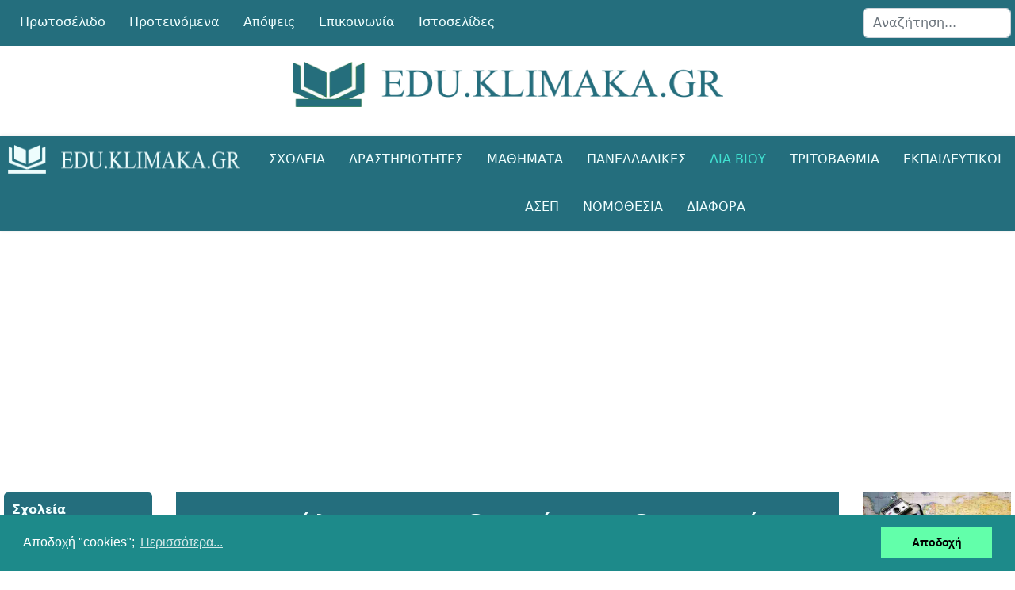

--- FILE ---
content_type: text/html; charset=utf-8
request_url: https://edu.klimaka.gr/dia-viou-mathhsh/ekpaideutes/2349-asfalish-ekpaidevtes-kek-iek-kollegia
body_size: 22833
content:
<!doctype html><html lang="el-gr" dir="ltr"><head><meta name="viewport" content="width=device-width, initial-scale=1, shrink-to-fit=no"><meta charset="utf-8"><meta name="rights" content="Οι επισκέπτες μας έχουν κάθε δικαίωμα να χρησιμοποιούν το υλικό που βρίσκεται αναρτημένο στις σελίδες μας, με απαραίτητη προϋπόθεση να αναφέρουν την ΕΚΠΑΙΔΕΥΤΙΚΗ ΚΛΙΜΑΚΑ ως πηγή.
Η ΕΚΠΑΙΔΕΥΤΙΚΗ ΚΛΙΜΑΚΑ δεν φέρει καμία ευθύνη για την ακρίβεια των δημοσιευμένων άρθρων, την ακρίβεια των οποίων οφείλουν να ελέγξουν οι ίδιοι οι επισκέπτες."><meta name="author" content="Εκπαιδευτική Κλίμακα"><meta name="og:title" content="Ασφάλιση Εκπαιδευτών σε Ιδιωτικούς Φορείς Εκπαίδευσης"><meta name="twitter:title" content="Ασφάλιση Εκπαιδευτών σε Ιδιωτικούς Φορείς Εκπαίδευσης"><meta name="og:description" content="Οδηγίες για την Ασφαλιση Εκπαιδευτών σε Ιδιωτικούς Φορείς Εκπαίδευσης ( ΙΕΚ, ΚΕΚ, Εργαστήρια Ελευθέρων Σπουδών, Κέντρα Δια Βίου Μάθησης, Κολλέγια)"><meta name="twitter:description" content="Οδηγίες για την Ασφαλιση Εκπαιδευτών σε Ιδιωτικούς Φορείς Εκπαίδευσης ( ΙΕΚ, ΚΕΚ, Εργαστήρια Ελευθέρων Σπουδών, Κέντρα Δια Βίου Μάθησης, Κολλέγια)"><meta name="description" content="Οδηγίες για την Ασφαλιση Εκπαιδευτών σε Ιδιωτικούς Φορείς Εκπαίδευσης ( ΙΕΚ, ΚΕΚ, Εργαστήρια Ελευθέρων Σπουδών, Κέντρα Δια Βίου Μάθησης, Κολλέγια)"><meta name="generator" content="Joomla! - Open Source Content Management"><title>Ασφάλιση Εκπαιδευτών σε Ιδιωτικούς Φορείς Εκπαίδευσης - edu.klimaka.gr</title><link href="https://edu.klimaka.gr/dia-viou-mathhsh/ekpaideutes/2349-asfalish-ekpaidevtes-kek-iek-kollegia" rel="canonical"><link href="/images/favicon.png" rel="icon" type="image/png"><link href="https://edu.klimaka.gr/search?format=opensearch" rel="search" title="edu.klimaka.gr" type="application/opensearchdescription+xml"><link href="/favicon.ico" rel="icon" type="image/vnd.microsoft.icon"><link href="/media/mod_articles_news/css/template-vert.min.css?7dd03f" rel="stylesheet"><link rel="stylesheet" href="/media/com_jchoptimize/assets/gz/b4e1e7bf3bd99e66bd1529ca73470e2a998b30263733cd31617a7a06f93f4222.css"><link rel="stylesheet" href="/media/com_jchoptimize/assets/gz/b4e1e7bf3bd99e66bd1529ca73470e2acd7a643345495334d238a41136a8f295.css"><link href="https://edu.klimaka.gr/plugins/content/fastsocialshare/style/style.css" rel="stylesheet"><link rel="stylesheet" href="/media/com_jchoptimize/assets/gz/b4e1e7bf3bd99e66bd1529ca73470e2ac50664cb07521f6392c57bc295b22c7a.css"><link href="/plugins/system/helixultimate/assets/css/system-j4.min.css" rel="stylesheet"><link rel="stylesheet" href="/media/com_jchoptimize/assets/gz/b4e1e7bf3bd99e66bd1529ca73470e2a2ee79d22e85e962dfa9463eababc00e8.css"><link rel="stylesheet" href="/media/com_jchoptimize/assets/gz/b4e1e7bf3bd99e66bd1529ca73470e2abc252af75a27626691b5a7b20bf4ee6f.css"><link rel="stylesheet" href="/media/com_jchoptimize/assets/gz/b4e1e7bf3bd99e66bd1529ca73470e2a9b0540ee48052ae4642ed96d1d597d0e.css"><link rel="stylesheet" href="/media/com_jchoptimize/assets/gz/b4e1e7bf3bd99e66bd1529ca73470e2aef4f549da351d950281e028a582993d8.css"><style>.sp-reading-progress-bar{position:fixed;z-index:9999;height:5px;background-color:#40e0d0;top:0}</style><style>.logo-image{height:36px}.logo-image-phone{height:36px}</style><style>#sp-footer{background-color:#246E7D}</style><style class="jchoptimize-image-attributes">img{max-width:100%;height:auto}</style> <script type="application/json" class="joomla-script-options new">{"data":{"breakpoints":{"tablet":991,"mobile":480},"header":{"stickyOffset":"100"}},"joomla.jtext":{"MOD_FINDER_SEARCH_VALUE":"Αναζήτηση...","COM_FINDER_SEARCH_FORM_LIST_LABEL":"Αποτελέσματα Αναζήτησης","JLIB_JS_AJAX_ERROR_OTHER":"Παρουσιάστηκε σφάλμα κατά την ανάκτηση των δεδομένων JSON: Κωδικός κατάστασης HTTP %s.","JLIB_JS_AJAX_ERROR_PARSE":"Σφάλμα ανάλυσης κατά την επεξεργασία των παρακάτω δεδομένων JSON:<br><code style=\"color:inherit;white-space:pre-wrap;padding:0;margin:0;border:0;background:inherit;\">%s<\/code>","JSHOWPASSWORD":"Εμφάνιση κωδικού","JHIDEPASSWORD":"Απόκρυψη κωδικού","ERROR":"Σφάλμα","MESSAGE":"Μήνυμα","NOTICE":"Ειδοποίηση","WARNING":"Προειδοποίηση","JCLOSE":"Κλείσιμο","JOK":"ΟK","JOPEN":"Ανοιχτό"},"finder-search":{"url":"\/component\/finder\/?task=suggestions.suggest&format=json&tmpl=component&Itemid=244"},"system.paths":{"root":"","rootFull":"https:\/\/edu.klimaka.gr\/","base":"","baseFull":"https:\/\/edu.klimaka.gr\/"},"csrf.token":"fbbb05ede7e7bf868ca5128a2d9f1f67","system.keepalive":{"interval":300000,"uri":"\/component\/ajax\/?format=json"}}</script> <script type="application/ld+json">{"@context":"https://schema.org","@type":"BreadcrumbList","@id":"https://edu.klimaka.gr/#/schema/BreadcrumbList/243","itemListElement":[{"@type":"ListItem","position":1,"item":{"@id":"https://edu.klimaka.gr/","name":"ΑΡΧΙΚΗ"}},{"@type":"ListItem","position":2,"item":{"@id":"https://edu.klimaka.gr/dia-viou-mathhsh","name":"Δια Βίου"}},{"@type":"ListItem","position":3,"item":{"@id":"https://edu.klimaka.gr/dia-viou-mathhsh/ekpaideutes","name":"Εκπαιδευτές"}},{"@type":"ListItem","position":4,"item":{"name":"Ασφάλιση Εκπαιδευτών σε Ιδιωτικούς Φορείς Εκπαίδευσης"}}]}</script><meta name="theme-color" content="#246e7d"><meta name="google-site-verification" content="rU6XoqwpqVzBOL3kEm9nxfJK7VK7l0m2V-bCEqRMUso" /> <script>window.dataLayer=window.dataLayer||[];function gtag(){dataLayer.push(arguments);}
gtag('js',new Date());gtag('config','G-5BMRMV1B8T');</script> <script src="/media/com_jchoptimize/assets/gz/7adbebfa5d53e40df13207cbdbe5804e06182be4be208b164c58eaea977f64eb.js"></script> <script src="/media/legacy/js/jquery-noconflict.min.js?504da4"></script> <script src="/media/com_jchoptimize/assets/gz/7adbebfa5d53e40df13207cbdbe5804e4defd9d7bae6f447ae7197887ed8ce96.js"></script> <script src="/media/com_jchoptimize/assets/gz/7adbebfa5d53e40df13207cbdbe5804e90c5915d759f1f270b8885428bf34938.js"></script> <script>template="shaper_helixultimate";</script> <script>window.dataLayer=window.dataLayer||[];function gtag(){dataLayer.push(arguments);}
gtag('js',new Date());gtag('config','G-5BMRMV1B8T');</script> <script>window.addEventListener("load",function(){window.cookieconsent.initialise({"palette":{"popup":{"background":"#1d8a8a"},"button":{"background":"#62ffaa"}},"content":{"message":"Αποδοχή  \"cookies\"; ","dismiss":"Αποδοχή","link":"Περισσότερα...","href":"https://edu.klimaka.gr/oroi-xrhshs.html"}})});</script> <script async src='https://www.googletagmanager.com/gtag/js?id=G-5BMRMV1B8T'></script> <script src="/media/mod_menu/js/menu.min.js?7dd03f" type="module"></script> <script src="/media/vendor/webcomponentsjs/js/webcomponents-bundle.min.js?2.8.0" nomodule defer></script> <script src="/media/vendor/bootstrap/js/alert.min.js?5.3.8" type="module"></script> <script src="/media/vendor/bootstrap/js/button.min.js?5.3.8" type="module"></script> <script src="/media/vendor/bootstrap/js/carousel.min.js?5.3.8" type="module"></script> <script src="/media/vendor/bootstrap/js/collapse.min.js?5.3.8" type="module"></script> <script src="/media/vendor/bootstrap/js/dropdown.min.js?5.3.8" type="module"></script> <script src="/media/vendor/bootstrap/js/modal.min.js?5.3.8" type="module"></script> <script src="/media/vendor/bootstrap/js/offcanvas.min.js?5.3.8" type="module"></script> <script src="/media/vendor/bootstrap/js/popover.min.js?5.3.8" type="module"></script> <script src="/media/vendor/bootstrap/js/scrollspy.min.js?5.3.8" type="module"></script> <script src="/media/vendor/bootstrap/js/tab.min.js?5.3.8" type="module"></script> <script src="/media/vendor/bootstrap/js/toast.min.js?5.3.8" type="module"></script> <script src="/media/system/js/showon.min.js?e51227" type="module"></script> <script src="/media/system/js/joomla-hidden-mail.min.js?80d9c7" type="module"></script> <script src="/media/vendor/awesomplete/js/awesomplete.min.js?1.1.7" defer></script> <script src="/media/com_finder/js/finder.min.js?755761" type="module"></script> <script src="/media/system/js/keepalive.min.js?08e025" type="module"></script> <script src="/media/system/js/fields/passwordview.min.js?61f142" defer></script> <script src="/media/system/js/messages.min.js?9a4811" type="module"></script> <script data-ad-client="ca-pub-0079897236126765" async src="https://pagead2.googlesyndication.com/pagead/js/adsbygoogle.js"></script> <script async src="//cdnjs.cloudflare.com/ajax/libs/cookieconsent2/3.0.3/cookieconsent.min.js"></script> </head><body class="site helix-ultimate hu com_content com-content view-article layout-default task-none itemid-101 el-gr ltr sticky-header layout-fluid remove-container offcanvas-init offcanvs-position-right"><div class="body-wrapper"><div class="body-innerwrapper"> <main id="sp-main"><section id="sp-top-top" class=" d-none d-sm-none d-md-none d-lg-block"><div class="row"><div id="sp-position1" class="col-lg-10 "><div class="sp-column "><ul class="mod-menu mod-list menu  edu-topmenu"> <li class="item-244 default"><a href="/" title="Εκπαίδευτική Κλίμακα"> Πρωτοσέλιδο</a></li><li class="item-19"><a href="https://edu.klimaka.gr/proteinomena" title="Προτεινόμενα Άρθρα">Προτεινόμενα</a></li><li class="item-79"><a href="/diafora/apopseis" title="Απόψεις / Προσωπικά Άρθρα">Απόψεις</a></li><li class="item-18"><a href="https://edu.klimaka.gr/epikoinwnia" title="E-mail">Επικοινωνία</a></li><li class="item-23"><a href="/selides" title="Ιστοσελίδες">Ιστοσελίδες</a></li></ul></div></div><div id="sp-position2" class="col-lg-2 "><div class="sp-column "><div class="sp-module "><div class="sp-module-content"><form class="mod-finder js-finder-searchform form-search" action="/search" method="get" role="search"> <label for="mod-finder-searchword311" class="visually-hidden finder">Αναζήτηση...</label><input type="text" name="q" id="mod-finder-searchword311" class="js-finder-search-query form-control" value="" placeholder="Αναζήτηση..."> </form></div></div></div></div></div></section><section id="sp-top" class=" d-none d-sm-none d-md-block"><div class="container"><div class="container-inner"><div class="row"><div id="sp-top3" class="col-lg-12 "><div class="sp-column "><div class="sp-module "><div class="sp-module-content"><div id="mod-custom249" class="mod-custom custom"><figure><img src="/images/headers/edu-klimaka.png" alt="edu.klimaka.gr" width="583" height="61"></figure></div></div></div></div></div></div></div></div></section><header id="sp-header" ><div class="row"><div id="sp-logo" class="col-lg-3 "><div class="sp-column  d-flex align-items-center"><div class="logo"><a href="/"> <img class='logo-image ' srcset='https://edu.klimaka.gr/images/headers/edu-klimaka-logo.png 1x' src='https://edu.klimaka.gr/images/headers/edu-klimaka-logo.png' height='36' alt='edu.klimaka.gr' width="347"> </a></div></div></div><div id="sp-menu" class="col-lg-9 "><div class="sp-column = d-flex align-items-center justify-content-end"><nav class="sp-megamenu-wrapper d-flex" role="navigation" aria-label="navigation"><ul class="sp-megamenu-parent menu-animation-zoom d-none d-lg-block"><li class="sp-menu-item sp-has-child"><a href="/sxoleia" title="Λειτουργία Σχολείων" >Σχολεία</a><div class="sp-dropdown sp-dropdown-main sp-dropdown-mega sp-menu-center" style="width: 600px;left: -300px;"><div class="sp-dropdown-inner"><div class="row"><div class="col-sm-4"><ul class="sp-mega-group"><li class="item-52 menu_item item-header"><a href="https://edu.klimaka.gr/sxoleia/genika" title="Γενικά Θέματα Σχολείων" >Γενικά</a></li><li class="item-15 menu_item item-header"><a href="https://edu.klimaka.gr/sxoleia/nipiagogio" title="Νηπιαγωγείο" >Νηπιαγωγείο</a></li><li class="item-10 menu_item item-header"><a href="https://edu.klimaka.gr/sxoleia/dimotiko" title="Δημοτικό Σχολείο" >Δημοτικό</a></li><li class="item-41 menu_item item-header"><a href="https://edu.klimaka.gr/sxoleia/gymnasia" title="Γυμνάσιο" >Γυμνάσιο</a></li><li class="item-30 menu_item item-header"><a href="https://edu.klimaka.gr/sxoleia/lykeio" title="Λύκειο" >Λύκειο</a></li><li class="item-105 menu_item item-header"><a href="https://edu.klimaka.gr/sxoleia/epaggelmatika" title="Επαγγελματικά Σχολεία ΕΠΑΛ" >ΕΠΑΛ</a></li></ul></div><div class="col-sm-4"><ul class="sp-mega-group"><li class="item-54 menu_item item-header"><a href="https://edu.klimaka.gr/sxoleia/diapolitismika" title="Διαπολιτισμικά Σχολεία" >Διαπολιτισμικά</a></li><li class="item-60 menu_item item-header"><a href="/sxoleia/ekklhsiastika" title="Εκκλησιαστικά Σχολεία" >Εκκλησιαστικά</a></li><li class="item-81 menu_item item-header"><a href="https://edu.klimaka.gr/sxoleia/sxoleia-exwterikoy" title="Σχολεία Εξωτερικού" >Εξωτερικού</a></li><li class="item-123 menu_item item-header"><a href="https://edu.klimaka.gr/sxoleia/idiwtika-sxoleia" title="Ιδιωτικά Σχολεία" >Ιδιωτικά</a></li><li class="item-32 menu_item item-header"><a href="https://edu.klimaka.gr/sxoleia/kallitechnika" title="Καλλιτεχνικά Σχολεία" >Καλλιτεχνικά</a></li><li class="item-51 menu_item item-header"><a href="https://edu.klimaka.gr/sxoleia/moysika" title="Μουσικό Σχολείο" >Μουσικά</a></li><li class="item-55 menu_item item-header"><a href="https://edu.klimaka.gr/sxoleia/meionotika" title="Μειονοτική Εκπαίδευση" >Μειονοτικά</a></li><li class="item-4 menu_item item-header"><a href="https://edu.klimaka.gr/sxoleia/peiramatika" title="Πρότυπα κα Πειραματικά Σχολεία" >Πειραματικά</a></li><li class="item-24 menu_item item-header"><a href="https://edu.klimaka.gr/sxoleia/sde" title="Σχολεία Δεύτερης Ευκαιρίας ΣΔΕ" >ΣΔΕ</a></li><li class="item-855 menu_item item-header"></li></ul></div><div class="col-sm-4"><ul class="sp-mega-group"><li class="item-57 menu_item item-header"><a href="https://edu.klimaka.gr/sxoleia/eidikh-agwgh" title="Ειδική Αγωγή" >Ειδική Αγωγή</a></li></ul></div></div></div></div></li><li class="sp-menu-item sp-has-child"><a href="/drasthriothtes" title="Σχολικές Δραστηριότητες" >Δραστηριότητες</a><div class="sp-dropdown sp-dropdown-main sp-menu-right" style="width: 240px;"><div class="sp-dropdown-inner"><ul class="sp-dropdown-items"><li class="sp-menu-item"><a href="https://edu.klimaka.gr/drasthriothtes/genika" title="Γενικές Δραστηριότητες" >Γενικά</a></li><li class="sp-menu-item"><a href="https://edu.klimaka.gr/drasthriothtes/diagwnismoi" title="Μαθητικοί Διαγωνισμοί" >Διαγωνισμοί</a></li><li class="sp-menu-item"><a href="https://edu.klimaka.gr/drasthriothtes/programmata" title="Εκπαιδευτικά Προγράμματα" >Προγράμματα</a></li><li class="sp-menu-item"><a href="https://edu.klimaka.gr/drasthriothtes/ekdromes" title="Εκπαιδευτικές Επισκέψεις" >Επισκέψεις</a></li><li class="sp-menu-item"><a href="https://edu.klimaka.gr/drasthriothtes/periballontikh" title="Περιβαλλοντική Εκπαίδευση" >Περιβαλλοντική</a></li></ul></div></div></li><li class="sp-menu-item sp-has-child"><a href="/mathimata" title="Οδηγίες Διδασκαλίας" >Μαθήματα</a><div class="sp-dropdown sp-dropdown-main sp-menu-right" style="width: 240px;"><div class="sp-dropdown-inner"><ul class="sp-dropdown-items"><li class="sp-menu-item"><a href="https://edu.klimaka.gr/mathimata/genikes-odhgies" title="Γενικές Οδηγίες Διδασκαλίας Μαθημάτων" >Γενικά</a></li><li class="sp-menu-item"><a href="https://edu.klimaka.gr/mathimata/dhmotikou" title="Οδηγίες για μαθήματα Δημοτικού Σχολείου" >Δημοτικού</a></li><li class="sp-menu-item"><a href="https://edu.klimaka.gr/mathimata/gymnasiou" title="Οδηγίες διδασκαλίας μαθημάτων Γυμνασίου" >Γυμνασίου</a></li><li class="sp-menu-item"><a href="https://edu.klimaka.gr/mathimata/lykeiou" title="Οδηγίες διδασκαλίας μαθημάτων Λυκείου" >Λυκείου</a></li><li class="sp-menu-item"><a href="https://edu.klimaka.gr/mathimata/epaggelmatika" title="Οδηγίες διδασκαλίας μαθημάτων ΕΠΑΛ" >ΕΠΑΛ</a></li></ul></div></div></li><li class="sp-menu-item sp-has-child"><a href="/panelladikes" title="Πανελλαδικές Εξετάσεις" >Πανελλαδικές</a><div class="sp-dropdown sp-dropdown-main sp-menu-right" style="width: 240px;"><div class="sp-dropdown-inner"><ul class="sp-dropdown-items"><li class="sp-menu-item"><a href="https://edu.klimaka.gr/panelladikes/exetaseis" title="Ανακοινώσεις Πανελλαδικών Εξετάσεων" >Ανακοινώσεις</a></li><li class="sp-menu-item"><a href="https://edu.klimaka.gr/panelladikes/exetastea-ylh-lykeiou" title="Εξεταστέα Ύλη Μαθημάτων Λυκείου" >Εξεταστέα Ύλη Λυκείου</a></li><li class="sp-menu-item"><a href="https://edu.klimaka.gr/panelladikes/exetastea-ylh-esperinwn" title="Εξεταστέα Ύλη Εσπερινών Λυκείων" >Εξεταστέα Ύλη Εσπερινών</a></li><li class="sp-menu-item"><a href="https://edu.klimaka.gr/panelladikes/exetastea-ylh-epal" title="Εξεταστέα Ύλη ΕΠΑΛ" >Εξεταστέα Ύλη ΕΠΑΛ</a></li><li class="sp-menu-item"><a href="https://edu.klimaka.gr/panelladikes/themata-lykeiou" title="Θέματα Πανελλαδικών Εξετάσεων Λυκείου" >Θέματα Λυκείου</a></li><li class="sp-menu-item"><a href="https://edu.klimaka.gr/panelladikes/themata-esperinwn" title="Θέματα Εσπερινών Λυκείων" >Θέματα Εσπερινών</a></li><li class="sp-menu-item"><a href="https://edu.klimaka.gr/panelladikes/themata-epal" title="Θέματα ΕΠΑΛ" >Θέματα ΕΠΑΛ</a></li><li class="sp-menu-item"><a href="https://edu.klimaka.gr/panelladikes/ellhnes-exwterikou" title="Πανελλαδικές εξετάσεις Ελλήνων Εξωτερικού" >Έλληνες Εξωτερικού</a></li><li class="sp-menu-item"><a href="https://edu.klimaka.gr/panelladikes/mhxanografiko" title="Μηχανογραφικό Δελτίο Πανελλαδικών Εξετάσεων" >Μηχανογραφικό</a></li></ul></div></div></li><li class="sp-menu-item sp-has-child active"><a href="/dia-viou-mathhsh" title="Δια Βίου Μάθηση" >Δια Βίου</a><div class="sp-dropdown sp-dropdown-main sp-menu-right" style="width: 240px;"><div class="sp-dropdown-inner"><ul class="sp-dropdown-items"><li class="sp-menu-item"><a href="/dia-viou-mathhsh/anakoinwseis" title="Ανακοινώσεις Δια Βίο Μάθησης" >Χρήσιμα</a></li><li class="sp-menu-item"><a href="/dia-viou-mathhsh/glwssomatheia" title="Γλωσσομάθεια - Ξένες Γλώσσες" >Γλωσσομάθεια</a></li><li class="sp-menu-item"><a href="/dia-viou-mathhsh/katartisi" title="Κατάρτιση - Μετακπαίδευση" >Κατάρτιση</a></li><li class="sp-menu-item"><a href="/dia-viou-mathhsh/iek" title="ΙΕΚ" >ΣΑΕΚ (ΙΕΚ)</a></li><li class="sp-menu-item"><a href="/dia-viou-mathhsh/idivtikoi-foreis" title="Φροντιστήρια" >Ιδιωτικοί Φορείς</a></li><li class="sp-menu-item current-item active"><a aria-current="page" href="/dia-viou-mathhsh/ekpaideutes" title="Εκπαιδευτές" >Εκπαιδευτές</a></li><li class="sp-menu-item"><a href="/dia-viou-mathhsh/epimorfwseis" title="Επιμορφώσεις" >Επιμορφώσεις</a></li><li class="sp-menu-item"><a href="/dia-viou-mathhsh/synedrio" title="Συνέδρια - Ημερίδες - Επιμορφώσεις" >Συνέδρια</a></li></ul></div></div></li><li class="sp-menu-item sp-has-child"><a href="/tritobathmia-ekpaideysh" title="Τριτοβάθμια Εκπαίδευση" >Τριτοβάθμια</a><div class="sp-dropdown sp-dropdown-main sp-menu-right" style="width: 240px;"><div class="sp-dropdown-inner"><ul class="sp-dropdown-items"><li class="sp-menu-item"><a href="/tritobathmia-ekpaideysh/anakoinwseis-tritobathmias" title="Ανακοινώσεις Τριτοβάθμιας Εκπαίδευσης" >Ανακοινώσεις</a></li><li class="sp-menu-item"><a href="/tritobathmia-ekpaideysh/stratiwtikes-scholes-astynomia" title="Στρατιωτικές - Αστυνομικές Σχολές" >Στρατιωτικές - Αστυνομία</a></li><li class="sp-menu-item"><a href="/tritobathmia-ekpaideysh/tourismou" title="Σχολές Τουριστικών Επαγγελμάτων" >Τουριστικών</a></li><li class="sp-menu-item"><a href="/tritobathmia-ekpaideysh/metaptychiaka" title="Μεταπτυχιακά - Διδακτορικά" >Μεταπτυχιακά</a></li><li class="sp-menu-item"><a href="/tritobathmia-ekpaideysh/ypotrofies" >Υποτροφίες</a></li></ul></div></div></li><li class="sp-menu-item sp-has-child"><a href="/ekpaideytikoi" title="Πληροφορίες για Εκπαιδευτικούς" >Εκπαιδευτικοί</a><div class="sp-dropdown sp-dropdown-main sp-menu-left" style="width: 240px;"><div class="sp-dropdown-inner"><ul class="sp-dropdown-items"><li class="sp-menu-item"><a href="/ekpaideytikoi/genika" title="Γενικού ενδιαφέροντος θέματα" >Γενικά Θέματα</a></li><li class="sp-menu-item"><a href="/ekpaideytikoi/anaplirotes-oromisthioi" title="Αναπληρωτές - Ωρομίσθιοι Εκπαιδευτικοί" >Αναπληρωτές - Ωρομίσθιοι</a></li><li class="sp-menu-item"><a href="/ekpaideytikoi/diorismoi-neodioristoi-ekpaideytikoi" title="Διορισμοί Εκπαιδευιτκών" >Διορισμοί - Νεοδιόριστοι</a></li><li class="sp-menu-item"><a href="/ekpaideytikoi/apospaseis" title="Αποσπάσεις Εκπαιδευτικών" >Αποσπάσεις</a></li><li class="sp-menu-item"><a href="/ekpaideytikoi/metatheseis" title="Μεταθέσεις Εκπαιδευτικών" >Μεταθέσεις</a></li><li class="sp-menu-item"><a href="/ekpaideytikoi/wrario-anatheseis" title="Αναθέσεις Μαθημάτων - Ωράριο" >Ωράριο - Αναθέσεις</a></li><li class="sp-menu-item"><a href="/ekpaideytikoi/topothethseis" title="Τοποθετήσεις Εκπαιδευτικών" >Τοποθετήσεις</a></li><li class="sp-menu-item"><a href="/ekpaideytikoi/adeies" title="Άδειες Εκπαιδευτικών" >Άδειες</a></li><li class="sp-menu-item"><a href="/ekpaideytikoi/oikonomika" title="Οικονομικά Ζητήματα Εκπαιδευτικών" >Οικονομικά</a></li><li class="sp-menu-item"><a href="/ekpaideytikoi/prokhryxeis-thesewn" title="Προκηρύξεις Θέσεων" >Προκηρύξεις</a></li><li class="sp-menu-item"><a href="/ekpaideytikoi/prosklhseis" title="Προσκλήσεις Ενδιαφέροντος" >Προσκλήσεις</a></li><li class="sp-menu-item"><a href="/ekpaideytikoi/yphresies" title="Διευθύνσεις Εκπαίδευσης" >Διευθύνσεις Εκπαίδευσης</a></li></ul></div></div></li><li class="sp-menu-item sp-has-child"><a href="/diagonismos-asep" title="Διαγωνισμός ΑΣΕΠ Εκπαιδευτικών" >ΑΣΕΠ</a><div class="sp-dropdown sp-dropdown-main sp-menu-left" style="width: 240px;"><div class="sp-dropdown-inner"><ul class="sp-dropdown-items"><li class="sp-menu-item"><a href="/diagonismos-asep/anakoinwseis" title="Ανακοινώσεις Διαγωνισμού ΑΣΕΠ" >Ανακοινώσεις</a></li><li class="sp-menu-item"><a href="/diagonismos-asep/exetastea-ylh-asep" title="Εξεταστέα Ύλη Διαγωνισμού ΑΣΕΠ" >Εξεταστέα Ύλη</a></li><li class="sp-menu-item"><a href="/diagonismos-asep/themata-apanthseis-asep" title="Θέματα Διαγωνισμού ΑΣΕΠ" >Θέματα / Απαντήσεις</a></li><li class="sp-menu-item"><a href="/diagonismos-asep/test-dejiothtvn" title="Τεστ Δεξιοτήτων ΑΣΕΠ" >Τεστ Δεξιοτήτων</a></li></ul></div></div></li><li class="sp-menu-item sp-has-child"><a href="/nomothesia" title="Εκπαιδευτική Νομοθεσία" >Νομοθεσία</a><div class="sp-dropdown sp-dropdown-main sp-menu-left" style="width: 240px;"><div class="sp-dropdown-inner"><ul class="sp-dropdown-items"><li class="sp-menu-item"><a href="/nomothesia/diaforoi-nomoi" title="Γενικά Θέματα Νομοθεσίας" >Διάφορα</a></li><li class="sp-menu-item"><a href="/nomothesia/symvulia-epitropes" title="Συμβούλιο - Επιτροπές" >Συμβούλια - Επιτροπές</a></li><li class="sp-menu-item"><a href="/nomothesia/ekdromes-episkepseis" title="Νομοθεσία για Εκδρομές - Επισκέψεις" >Εκδρομές - Επισκέψεις</a></li><li class="sp-menu-item"><a href="/nomothesia/kathhkontologio" title="Καθηκοντολόγιο Εκπαιδευτικών" >Καθηκοντολόγιο</a></li><li class="sp-menu-item"><a href="/nomothesia/dioikhtika" title="Νομοθεσία Γενικής Διοίκησης" >Διοικητικά</a></li><li class="sp-menu-item"><a href="/nomothesia/fek" title="ΦΕΚ - Εφημερίδα Κυβερνήσεως" >ΦΕΚ</a></li></ul></div></div></li><li class="sp-menu-item sp-has-child"><a href="/diafora" title="Γενικά Άρθρα" >ΔΙΑΦΟΡΑ</a><div class="sp-dropdown sp-dropdown-main sp-menu-left" style="width: 240px;"><div class="sp-dropdown-inner"><ul class="sp-dropdown-items"><li class="sp-menu-item"><a href="/diafora/genika" >Γενικά</a></li><li class="sp-menu-item"><a href="/diafora/deltia" title="Δελτία Τύπου" >Δελτία Τύπου</a></li><li class="sp-menu-item"><a href="https://edu.klimaka.gr/diafora/apopseis" title="Άρθρα - Απόψεις" >Απόψεις</a></li></ul></div></div></li></ul><a id="offcanvas-toggler" aria-label="Menu" class="offcanvas-toggler-right offcanvas-toggler-custom d-lg-none" href="#" aria-hidden="true" title="Menu"><div class="burger-icon"><span></span><span></span><span></span></div></a></nav></div></div></div></header><section id="sp-goo" class="goo d-none d-sm-none d-md-block"><div class="container"><div class="container-inner"><div class="row"><div id="sp-position3" class="col-lg-12 "><div class="sp-column "><div class="sp-module "><div class="sp-module-content"><div id="mod-custom287" class="mod-custom custom"><p><ins class="adsbygoogle" style="display: block;" data-ad-client="ca-pub-0079897236126765" data-ad-slot="5447897036" data-ad-format="auto" data-full-width-responsive="true"></ins></p> <script type="text/javascript">(adsbygoogle=window.adsbygoogle||[]).push({});</script></div></div></div></div></div></div></div></div></section><section id="sp-main-body" ><div class="row"><aside id="sp-sidebar-a" class="col-lg-2 d-none d-sm-none d-md-none d-lg-block"><div class="sp-column "><nav class="sp-module "><div class="sp-module-content"><ul class="mod-menu mod-list menu edu-menu"> <li class="item-56 menu-parent"><a href="/sxoleia" title="Λειτουργία Σχολείων">Σχολεία<span class="menu-toggler"></span></a></li><li class="item-103 menu-parent"><a href="/drasthriothtes" title="Σχολικές Δραστηριότητες">Δραστηριότητες<span class="menu-toggler"></span></a></li><li class="item-26 menu-parent"><a href="/mathimata" title="Οδηγίες Διδασκαλίας">Μαθήματα<span class="menu-toggler"></span></a></li><li class="item-69 menu-parent"><a href="/panelladikes" title="Πανελλαδικές Εξετάσεις">Πανελλαδικές<span class="menu-toggler"></span></a></li><li class="item-114 active menu-deeper menu-parent"><a href="/dia-viou-mathhsh" title="Δια Βίου Μάθηση">Δια Βίου<span class="menu-toggler"></span></a><ul class="mod-menu__sub list-unstyled small menu-child"><li class="item-7"><a href="/dia-viou-mathhsh/anakoinwseis" title="Ανακοινώσεις Δια Βίο Μάθησης">Χρήσιμα</a></li><li class="item-115"><a href="/dia-viou-mathhsh/glwssomatheia" title="Γλωσσομάθεια - Ξένες Γλώσσες">Γλωσσομάθεια</a></li><li class="item-121"><a href="/dia-viou-mathhsh/katartisi" title="Κατάρτιση - Μετακπαίδευση">Κατάρτιση</a></li><li class="item-48"><a href="/dia-viou-mathhsh/iek" title="ΙΕΚ">ΣΑΕΚ (ΙΕΚ)</a></li><li class="item-29"><a href="/dia-viou-mathhsh/idivtikoi-foreis" title="Φροντιστήρια">Ιδιωτικοί Φορείς</a></li><li class="item-101 current active"><a href="/dia-viou-mathhsh/ekpaideutes" title="Εκπαιδευτές" aria-current="location">Εκπαιδευτές</a></li><li class="item-59"><a href="/dia-viou-mathhsh/epimorfwseis" title="Επιμορφώσεις">Επιμορφώσεις</a></li><li class="item-119"><a href="/dia-viou-mathhsh/synedrio" title="Συνέδρια - Ημερίδες - Επιμορφώσεις">Συνέδρια</a></li></ul></li><li class="item-61 menu-parent"><a href="/tritobathmia-ekpaideysh" title="Τριτοβάθμια Εκπαίδευση">Τριτοβάθμια<span class="menu-toggler"></span></a></li><li class="item-77 menu-parent"><a href="/ekpaideytikoi" title="Πληροφορίες για Εκπαιδευτικούς">Εκπαιδευτικοί<span class="menu-toggler"></span></a></li><li class="item-64 menu-parent"><a href="/diagonismos-asep" title="Διαγωνισμός ΑΣΕΠ Εκπαιδευτικών">ΑΣΕΠ<span class="menu-toggler"></span></a></li><li class="item-14 menu-parent"><a href="/nomothesia" title="Εκπαιδευτική Νομοθεσία">Νομοθεσία<span class="menu-toggler"></span></a></li><li class="item-25 menu-parent"><a href="/diafora" title="Γενικά Άρθρα">ΔΙΑΦΟΡΑ<span class="menu-toggler"></span></a></li></ul></div></nav><div class="sp-module  travelpilot"><div class="sp-module-content"><div class="mod-banners bannergroup"><div class="mod-banners__item banneritem"> <a href="/component/banners/click/1" target="_blank" rel="noopener noreferrer" title="TravelPilot"> <img src="https://edu.klimaka.gr/images/banners/travelpilot.jpg" alt="Travelpilot" width="159" height="66"> </a> </div></div></div></div></div></aside><div id="sp-component" class="col-lg-8 "><div class="sp-column "><div id="system-message-container" aria-live="polite"></div><div class="article-details " itemscope itemtype="https://schema.org/Article"><meta itemprop="inLanguage" content="el-GR"><div class="article-header"><h1 itemprop="headline"> Ασφάλιση Εκπαιδευτών σε Ιδιωτικούς Φορείς Εκπαίδευσης </h1></div><div class="article-can-edit d-flex flex-wrap justify-content-between"> </div><div class="article-info"> <span class="createdby" itemprop="author" itemscope itemtype="https://schema.org/Person" title="Συγγραφή : Εκπαιδευτική Κλίμακα"> <a href="/epikoinwnia" itemprop="url"> <span itemprop="name">Εκπαιδευτική Κλίμακα</span> </a> </span> <span class="category-name" title="Κατηγορία: ΕΚΠΑΙΔΕΥΤΕΣ"> <a href="/dia-viou-mathhsh/ekpaideutes">ΕΚΠΑΙΔΕΥΤΕΣ</a> </span> <span class="published" title="Δημοσιεύθηκε : 02 Μαρτίου 2014 "> <time datetime="2014-03-02T00:00:00+02:00" itemprop="datePublished"> 02 Μαρτίου 2014	</time> </span> </div><div class="article-ratings-social-share d-flex justify-content-end"><div class="me-auto align-self-center"> </div><div class="social-share-block"><div class="article-social-share"><div class="social-share-icon"><ul> <li> <a class="facebook" onClick="window.open('https://www.facebook.com/sharer.php?u=https://edu.klimaka.gr/dia-viou-mathhsh/ekpaideutes/2349-asfalish-ekpaidevtes-kek-iek-kollegia','Facebook','width=600,height=300,left='+(screen.availWidth/2-300)+',top='+(screen.availHeight/2-150)+''); return false;" href="https://www.facebook.com/sharer.php?u=https://edu.klimaka.gr/dia-viou-mathhsh/ekpaideutes/2349-asfalish-ekpaidevtes-kek-iek-kollegia" title="Facebook"> <span class="fab fa-facebook" aria-hidden="true"></span> </a> </li> <li> <a class="linkedin" title="LinkedIn" onClick="window.open('https://www.linkedin.com/shareArticle?mini=true&url=https://edu.klimaka.gr/dia-viou-mathhsh/ekpaideutes/2349-asfalish-ekpaidevtes-kek-iek-kollegia','Linkedin','width=585,height=666,left='+(screen.availWidth/2-292)+',top='+(screen.availHeight/2-333)+''); return false;" href="https://www.linkedin.com/shareArticle?mini=true&url=https://edu.klimaka.gr/dia-viou-mathhsh/ekpaideutes/2349-asfalish-ekpaidevtes-kek-iek-kollegia" > <span class="fab fa-linkedin" aria-hidden="true"></span> </a> </li> <li> <a class="twitter" title="X (formerly Twitter)" onClick="window.open('https://twitter.com/share?url=https://edu.klimaka.gr/dia-viou-mathhsh/ekpaideutes/2349-asfalish-ekpaidevtes-kek-iek-kollegia&amp;text=Ασφάλιση%20Εκπαιδευτών%20σε%20Ιδιωτικούς%20Φορείς%20Εκπαίδευσης','Twitter share','width=600,height=300,left='+(screen.availWidth/2-300)+',top='+(screen.availHeight/2-150)+''); return false;" href="https://twitter.com/share?url=https://edu.klimaka.gr/dia-viou-mathhsh/ekpaideutes/2349-asfalish-ekpaidevtes-kek-iek-kollegia&amp;text=Ασφάλιση%20Εκπαιδευτών%20σε%20Ιδιωτικούς%20Φορείς%20Εκπαίδευσης"> <svg xmlns="http://www.w3.org/2000/svg" viewBox="0 0 512 512" fill="currentColor" style="width: 13.56px;position: relative;top: -1.5px;"><path d="M389.2 48h70.6L305.6 224.2 487 464H345L233.7 318.6 106.5 464H35.8L200.7 275.5 26.8 48H172.4L272.9 180.9 389.2 48zM364.4 421.8h39.1L151.1 88h-42L364.4 421.8z"/></svg> </a> </li> </ul> </div> </div> </div><div><button id="print" onclick="window.print()">Εκτύπωση</button></div></div><div itemprop="articleBody"><h2 style="text-align: center;">Ασφάλιση Εκπαιδευτών σε Ιδιωτικούς Φορείς Εκπαίδευσης<br />ΙΕΚ - ΚΕΚ -&nbsp; ΕΡΓΑΣΤΗΡΙΑ ΕΛΕΥΘΕΡΩΝ ΣΠΟΥΔΩΝ - ΚΕΝΤΡΑ ΔΙΑ ΒΙΟΥ ΜΑΘΗΣΗΣ - ΚΟΛΛΕΓΙΑ</h2><p style="text-align: right;">Αρ.Πρωτ.Α20/251/5/24-01-2014/ΙΚΑ</p><p>ΓΕΝ. Δ/ΝΣΗ ΑΣΦ/ΚΩΝ ΥΠΗΡΕΣΙΩΝ<br /> ΔΙΕΥΘΥΝΣΗ ΑΣΦΑΛΙΣΗΣ – ΕΣΟΔΩΝ<br /> ΤΜΗΜΑΤΑ : ΓΕΝΙΚΩΝ ΘΕΜΑΤΩΝ<br /> ΕΛΕΓΧΟΥ ΚΟΙΝΩΝ ΕΠΙΧ/ΣΕΩΝ<br /> Πληροφορίες : Καρρά Ξ.<br /> : Δεμίρης Α.<br /> Αριθ. τηλεφώνου : 210 52 15 251<br /> : 210 52 15 242<br /> FAX : 210 52 23 228<br /> E – mail : <joomla-hidden-mail is-link="1" is-email="1" first="YXNmaWth" last="b3RlbmV0Lmdy" text="YXNmaWthQG90ZW5ldC5ncg==" base="" >Αυτή η διεύθυνση Email προστατεύεται από τους αυτοματισμούς αποστολέων ανεπιθύμητων μηνυμάτων. Χρειάζεται να ενεργοποιήσετε τη JavaScript για να μπορέσετε να τη δείτε.</joomla-hidden-mail></p><p>ΘΕΜΑ : <strong>«Διευκρινιστικές οδηγίες σχετικά με την ασφάλιση απασχολουμένων σε ΙΕΚ, ΚΕΚ, Εργαστήρια Ελευθέρων Σπουδών, Κέντρα Δια Βίου Μάθησης και Κολλέγια »</strong><br /> Σχετ. : Η υπ’ αριθμ. 61/2013 εγκύκλιος ΙΚΑ-ΕΤΑΜ</p><p>Με την ανωτέρω σχετική εγκύκλιο ΙΚΑ-ΕΤΑΜ κοινοποιήθηκαν οι διατάξεις του άρθρου 31 του ν.4186/2013 (ΦΕΚ 193/τ.Ά/17-9-2013) με τις οποίες ρυθμίστηκε το καθεστώς υπαγωγής στην ασφάλιση του ΙΚΑ-ΕΤΑΜ των απασχολουμένων ως εκπαιδευτές σε ΙΕΚ, ΚΕΚ, Εργαστήρια Ελευθέρων Σπουδών , Κέντρα Δια Βίου Μάθησης και Κολλέγια.</p><p>Για την εφαρμογή των εν λόγω διατάξεων προέκυψε ανάγκη να παρασχεθούν περαιτέρω διευκρινίσεις επί του θέματος και ιδιαίτερα οδηγίες για τη συμπλήρωση των Αναλυτικών Περιοδικών Δηλώσεων (ΑΠΔ).</p><p>Κατόπιν τούτου θέτουμε υπόψη σας τα ακόλουθα:</p><h3>1. ΥΠΑΓΟΜΕΝΑ ΠΡΟΣΩΠΑ - ΔΙΕΥΚΡΙΝΙΣΕΙΣ</h3><p>Με τις διατάξεις του άρθρου 31 του ν.4186/2013 ρυθμίζεται κατά τρόπο ειδικό και χωρίς τους περιορισμούς και τις προβλέψεις των άρθρων 5 του ΑΝ.1846/51 και 39&amp; 43 του Ν.2084/92, η ασφάλιση των απασχολουμένων σε ΙΕΚ, ΚΕΚ, Εργαστήρια Ελευθέρων Σπουδών, Κέντρα Δια Βίου Μάθησης και Κολλέγια που παρέχουν αποκλειστικά εκπαιδευτικό έργο, ενώ δεν θίγεται το καθεστώς ασφάλισης του λοιπού, πλην εκπαιδευτικού, προσωπικού των ανωτέρω εκπαιδευτικών Φορέων.</p><p>Κατά συνέπεια, από 17-9-2013 (ημερομηνία εφαρμογής του ν. 4186/2013 ) οι παρέχοντες κατά κύριο επάγγελμα εκπαιδευτικό έργο σε αναγνωρισμένα Ινστιτούτα Επαγγελματικής Κατάρτισης (ΙΕΚ) , Κέντρα Επαγγελματικής Κατάρτισης ( ΚΕΚ) , Εργαστήρια Ελευθέρων Σπουδών, Κέντρα Δια Βίου Μάθησης Επιπέδου 1 και 2 και Κολλέγια εφοδιασμένα με άδεια λειτουργίας εκδοθείσα από τον αρμόδιο φορέα του Υπουργείου Παιδείας και Θρησκευμάτων, υπάγονται στην ασφάλιση του ΙΚΑ-ΕΤΑΜ σύμφωνα με τις διατάξεις του άρθρου 2 του Α.Ν. 1846/51 ( γενικές διατάξεις) .</p><p><strong>Εξαιρούνται </strong>από την ασφάλιση του ΙΚΑ-ΕΤΑΜ:</p><p>• Όσα από τα ανωτέρω πρόσωπα υπάγονται λόγω ιδιότητας στην κύρια ασφάλιση άλλου φορέα και</p><p>• Όσοι παρέχουν την εργασία τους αυτή ως συγκύριο επάγγελμα, μη εφαρμοζομένων στην περίπτωση αυτή των διατάξεων του άρθρου 5 του ΑΝ.1846/51 και των άρθρων 39 και 43 του Ν.2084/92 περί παράλληλης ασφάλισης.</p><p>Επειδή με τον ανωτέρω κοινοποιούμενο νόμο τίθεται ως προϋπόθεση για την υπαγωγή στην ασφάλιση του Ιδρύματος η παροχή κατά κύριο επάγγελμα εκπαιδευτικού έργου σε ΙΕΚ,ΚΕΚ, κλπ., δεν καθορίζονται όμως τα διακριτικά γνωρίσματα αυτού, και δεδομένου ότι, στην πράξη εμφανίζονται περιπτώσεις προσώπων που επιχειρούν βιοποριστικές δραστηριότητες υπαγόμενες σε πολλούς τομείς παραλλήλως, λαμβάνοντας υπόψη τη σχετική δικαστηριακή νομολογία , για τη διάκριση στις περιπτώσεις αυτές του κυρίου από το παρεπόμενο επάγγελμα, θα πρέπει να ερευνάται ποιο αποτελεί τη βασική επαγγελματική ενασχόληση από άποψη διατεθειμένου χρόνου, προσδιορίζει την επαγγελματική συνείδηση και την κοινωνική θέση του προσώπου και από ποιο επάγγελμα προσπορίζεται ο εργαζόμενος τα περισσότερα οικονομικά μέσα.</p><p>Ετυμολογικά, η έννοια της λέξης «συγκύριο» οδηγεί στο συμπέρασμα ότι, τα ανωτέρω αναφερθέντα στοιχεία υφίστανται ισομερώς για αμφότερα τα επαγγέλματα .Δεδομένου όμως ότι στην πράξη δεν είναι δυνατόν να υπάρξουν επαγγέλματα από τα οποία ο εργαζόμενος να κερδίζει ακριβώς τα ίδια οικονομικά οφέλη μέσα στον ίδιο χρόνο, στη συγκεκριμένη περίπτωση και σύμφωνα με το πνεύμα του νομοθέτη, θεωρούμε ότι μέσα στην έννοια του συγκύριου επαγγέλματος εμπεριέχεται και η έννοια του παρεπόμενου επαγγέλματος .</p><p>Για την πληρέστερη κατανόηση του θέματος παραθέτουμε τα κάτωθι παραδείγματα:</p><p>1. Ασφαλισμένος ο οποίος λόγω ιδιότητας υπάγεται στην κύρια ασφάλιση άλλου φορέα (π.χ. μηχανικός υπαγόμενος στο ΤΣΜΕΜΕ , ιατρός υπαγόμενος στο ΤΣΑΥ, δικηγόρος υπαγόμενος στο Ταμείο Νομικών) ο οποίος παράλληλα απασχολείται και ως εκπαιδευτής σε ΙΕΚ, ΚΕΚ, κ.λ.π. για την απασχόλησή τους αυτή εξαιρείται από την ασφάλιση του ΙΚΑ-ΕΤΑΜ, όπως ρητά αναφέρεται στο άρθρο 31 του ν.4186/2013.</p><p>2. Εκπαιδευτής σε ένα ΙΕΚ, ΚΕΚ κ.λ.π. ο οποίος παράλληλα απασχολείται και ως εκπαιδευτής σε άλλο ΙΕΚ, ΚΕΚ κ.λ.π. υπάγεται στην ασφάλιση του Ιδρύματος αφού παρέχει κατά κύριο επάγγελμα εκπαιδευτικό έργο στους φορείς αυτούς, ασφαλίζεται δε σύμφωνα με τις διατάξεις περί πολλαπλής απασχόλησης.</p><p>3. Ασφαλισμένος ο οποίος λόγω απασχόλησης υπάγεται στην κύρια ασφάλιση άλλου φορέα (π.χ. επαγγελματίας υπαγόμενος στον ΟΑΕΕ, αγρότης υπαγόμενος στον ΟΓΑ κ.λ.π) ο οποίος παράλληλα απασχολείται και ως εκπαιδευτής σε ΙΕΚ, ΚΕΚ, κ.λ.π. για την απασχόλησή του αυτή εξαιρείται από την ασφάλιση του ΙΚΑ-ΕΤΑΜ, αφού παρέχει την εργασία του αυτή ως συγκύριο επάγγελμα.</p><p>4. Δημόσιος υπάλληλος (π.χ. υπάλληλος του Υπουργείου Πολιτισμού κ.λ.π.) , ο οποίος παράλληλα με την υπηρεσία του αυτή, απασχολείται και ως εκπαιδευτής σε ΙΕΚ, ΚΕΚ κ.λ.π. εξαιρείται για την απασχόλησή του αυτή από την ασφάλιση του Ιδρύματος, αφενός επειδή υπάγεται στην ασφαλιστική προστασία του Δημοσίου, αφετέρου δε επειδή παρέχει την εργασία του ως εκπαιδευτής ως συγκύριο επάγγελμα.</p><p>5. Δημόσιος υπάλληλος (π.χ. καθηγητής του Υπουργείου Παιδείας και Θρησκευμάτων κ.λ.π.), ο οποίος παράλληλα με την υπηρεσία του αυτή, απασχολείται και ως εκπαιδευτής σε ΙΕΚ, ΚΕΚ κ.λ.π. εξαιρείται για την απασχόλησή του αυτή από την ασφάλιση του Ιδρύματος για τους ίδιους ως άνω λόγους.</p><p>6. Συνταξιούχοι του ΙΚΑ-ΕΤΑΜ, του ΟΑΕΕ, του Δημοσίου κ.λ.π. που απασχολούνται και ως εκπαιδευτές σε ΙΕΚ, ΚΕΚ, κ.λ.π. υπάγονται στην ασφάλιση του Ιδρύματος για την απασχόλησή τους αυτή , δεδομένου ότι η ύπαρξη στα πρόσωπα αυτά και της ιδιότητας του συνταξιούχου η οποία δεν συνιστά άσκηση εργασίας ή επαγγέλματος, δεν κωλύει την ασφάλιση.</p><p>7. Εξυπακούεται ότι, όταν εκλείψουν οι λόγοι για τους οποίους εξαιρούνται από την ασφάλιση του ΙΚΑ-ΕΤΑΜ ( π.χ. χάσουν την ιδιότητα με την οποία είχαν ασφαλιστεί στο άλλο Ταμείο κ.λ.π.), θα υπαχθούν κανονικά στην ασφάλιση του Ιδρύματος για την απασχόλησή τους ως εκπαιδευτές.</p><p>Ο δε ασφαλισμένος υποχρεούται με υπεύθυνη δήλωσή του να γνωστοποιεί στον εργοδότη του ότι έχουν εκλείψει οι λόγοι για τους οποίους εξαιρείτο από την ασφάλιση στο ΙΚΑ-ΕΤΑΜ.</p><h3>2. ΚΑΤΑΒΟΛΗ ΕΙΣΦΟΡΩΝ ΥΠΕΡ ΑΚΑΓΕ</h3><p>Για τους απασχολούμενους στα ΙΕΚ, ΚΕΚ κ.λ.π. που σύμφωνα με τα ανωτέρω, για την απασχόλησή τους αυτή εξαιρούνται από την ασφάλιση του ΙΚΑ-ΕΤΑΜ, καταβάλλεται από 17-9- 2013 εισφορά 10% επί των μικτών αποδοχών τους, υπέρ του Ασφαλιστικού Κεφαλαίου Αλληλεγγύης Γενεών (Α.Κ.Α.ΓΕ.).</p><p>Η εισφορά αυτή βαρύνει ισόποσα τον εργοδότη και τον απασχολούμενο, αναλυόμενη δε σε ποσοστό 5% και 5% αντίστοιχα.</p><p>Υπενθυμίζουμε ότι η εν λόγω κράτηση υπέρ Α.Κ.Α.ΓΕ. δεν αποτελεί ασφαλιστική εισφορά και κατά συνέπεια δεν αποδίδει ημέρες ασφάλισης στους απασχολούμενους.</p><p>Η ανωτέρω εισφορά καταβάλλεται ταυτόχρονα και εντός των προβλεπομένων προθεσμιών με τις τρέχουσες εισφορές κάθε μισθολογικής περιόδου.</p><p>Σε περίπτωση καθυστέρησης καταβολής, επιβαρύνεται με τις προβλεπόμενες προσαυξήσεις και αναζητείται κατά τα ισχύοντα για τις ληξιπρόθεσμες οφειλές υπέρ ΙΚΑ-ΕΤΑΜ.</p><h3>1. ΑΠΟΓΡΑΦΗ – ΕΙΔΙΚΟ ΒΙΒΛΙΟ (Ε.Β.Κ.Ν.Π.) - ΥΠΟΒΟΛΗ ΑΝΑΛΥΤΙΚΩΝ ΠΕΡΙΟΔΙΚΩΝ ΔΗΛΩΣΕΩΝ (ΑΠΔ) - ΑΠΕΙΚΟΝΙΣΗ</h3><p>Οι απασχολούμενοι ως εκπαιδευτές σε ΙΕΚ, ΚΕΚ, Εργαστήρια Ελευθέρων Σπουδών , Κέντρα Δια Βίου Μάθησης και Κολλέγια είτε υπάγονται για την απασχόλησή τους αυτή στην ασφάλιση του ΙΚΑ –ΕΤΑΜ σύμφωνα με τις διατάξεις του άρθρου 31 του ν.4186/2013 είτε όχι, θα πρέπει να διαθέτουν Αριθμό Μητρώου ΙΚΑ-ΕΤΑΜ (ΑΜΑ) .</p><p>Κατά συνέπεια όσοι δεν έχουν απογραφεί θα πρέπει να αποτανθούν στα αρμόδια Υποκ/τα ΙΚΑ-ΕΤΑΜ του τόπου κατοικίας τους ή του τόπου απασχόλησης προκειμένου να τους αποδοθεί Αριθμός Μητρώου Ασφαλισμένου.</p><p>Επισημαίνεται ότι οι εργοδότες δεν υποχρεούνται να καταχωρούν στο Ειδικό Βιβλίο ( Ε.Β.Κ.Ν.Π ) που τηρείται στην επιχείρηση τους ανωτέρω απασχολουμένους (Εγκ. 95/2004 του ΙΚΑ – ΕΤΑΜ).</p><p>Οι εργοδότες οι οποίοι απασχολούν τα ανωτέρω πρόσωπα με υποχρέωση καταβολής, της εισφοράς 10% υπέρ ΑΚΑΓΕ, θα πρέπει να συνυποβάλλουν με την Κανονική (01) Α.Π.Δ. (στις προθεσμίες που ορίζονται με τις σχετικές Εγκυκλίους του ΙΚΑ-ΕΤΑΜ) όλους τους απασχολούμενους και τους ανωτέρω εκπαιδευτές, από 17/9/2013 και εφεξής.</p><p>Προκειμένου να γίνει ορθή απεικόνιση των ασφαλιστικών στοιχείων των εργαζομένων, στις ΑΠΔ των εργοδοτών, θα πρέπει να καταχωρούνται τα πλήρη ασφαλιστικά στοιχεία των απασχολουμένων, ανά απασχολούμενο, με το σύνολο των αποδοχών τους, ενώ τα ειδικά πεδία θα καταχωρούνται ως εξής :</p><table border="1" cellspacing="1" cellpadding="1"> <thead> <tr><th colspan="2" rowspan="1" scope="row"><p>ΠΕΔΙΑ Α.Π.Δ.</p></th><th scope="col"><p>ΚΑΤΑΧΩΡΗΣΗ</p></th></tr> </thead> <tbody> <tr><th scope="row"><p>18</p></th> <td><p>ΑΡ.ΠΑΡΑΡΤ/Κ.Α.Δ.</p></td> <td><p>………/ 8011-8014<br /> 8021-8024 8033-8034</p></td> </tr> <tr><th scope="row"><p>30</p></th> <td><p>ΚΩΔΙΚΟΣ ΕΙΔΙΚΟΤΗΤΑΣ</p></td> <td><p>332090</p></td> </tr> <tr><th scope="row"><p>32</p></th> <td><p>ΠΑΚΕΤΟ ΚΑΛΥΨΗΣ</p></td> <td><p>1720</p></td> </tr> <tr><th scope="row"><p>36</p></th> <td><p>ΤΥΠΟΣ ΑΠΟΔΟΧΩΝ</p></td> <td><p>98</p></td> </tr> <tr><th scope="row"><p>37</p></th> <td><p>ΗΜΕΡΕΣ ΑΣΦΑΛΙΣΗΣ</p></td> <td><p>ΚΕΝΟ</p></td> </tr> </tbody> </table><p>Κατ’ εξαίρεση, οι απασχολούμενοι ως εκπαιδευτές για τους οποίους υπάρχει υποχρέωση καταβολής εισφοράς υπέρ ΑΚΑΓΕ, μισθολογικής περιόδου από 17/9/2013 έως και 28/02/2014 και μόνο για την συγκεκριμένη μισθολογική περίοδο θα υποβληθούν με την Α.Π.Δ μισθολογικής περιόδου 2/2014 σε μια εγγραφή ένα απασχολούμενο, με το σύνολο των αποδοχών της περιόδου (17/9/2013 – 28/02/2014), τις εισφορές από αντιστοιχούν στο σύνολο των αποδοχών και με καταχώρηση στα πεδία, από ημερομηνία απασχόλησης – έως ημερομηνία απασχόλησης, της περιόδου υποχρέωσης καταβολής.</p><p>Για παράδειγμα εκπαιδευτής που έχει προσληφθεί από 10/09/2013 και απασχολείται έως και 28/02/2014, στην Α.Π.Δ μισθολογικής περιόδου 02/2014,(εκτός των πεδίων19-29 που αφορούν τα στοιχεία ασφαλισμένου και είδος απασχόλησης που θα καταχωρηθούν ανάλογα ), θα πρέπει να καταχωρηθεί ως εξής :</p><table border="1" cellspacing="1" cellpadding="1"> <thead> <tr><th colspan="2" rowspan="1" scope="row"><p>ΠΕΔΙΑ Α.Π.Δ.</p></th><th scope="col"><p>ΚΑΤΑΧΩΡΗΣΗ</p></th></tr> </thead> <tbody> <tr><th scope="row"><p>18</p></th> <td><p>ΑΡ.ΠΑΡΑΡΤ/Κ.Α.Δ.</p></td> <td><p>………/ π.χ 8011</p></td> </tr> <tr><th scope="row"><p>30</p></th> <td><p>ΚΩΔΙΚΟΣ ΕΙΔΙΚΟΤΗΤΑΣ</p></td> <td><p>332090</p></td> </tr> <tr><th scope="row"><p>32</p></th> <td><p>ΠΑΚΕΤΟ ΚΑΛΥΨΗΣ</p></td> <td><p>1720</p></td> </tr> <tr><th scope="row"><p>33</p></th> <td><p>ΜΙΣΘΟΛΟΓΙΚΗ ΠΕΡΙΟΔΟΣ</p></td> <td><p>02/2014</p></td> </tr> <tr><th scope="row"><p>34</p></th> <td><p>ΑΠΟ ΗΜ/ΝΙΑ ΑΠΑΣΧ</p></td> <td><p>17/09/2013</p></td> </tr> <tr><th scope="row"><p>35</p></th> <td><p>ΕΩΣ ΗΜ/ΝΙΑ ΑΠΑΣΧ</p></td> <td><p>28/02/2014</p></td> </tr> <tr><th scope="row"><p>36</p></th> <td><p>ΤΥΠΟΣ ΑΠΟΔΟΧΩΝ</p></td> <td><p>98</p></td> </tr> <tr><th scope="row"><p>37</p></th> <td><p>ΗΜΕΡΕΣ ΑΣΦΑΛΙΣΗΣ</p></td> <td><p>ΚΕΝΟ</p></td> </tr> <tr><th scope="row"><p>39</p></th> <td><p>ΑΠΟΔΟΧΕΣ</p></td> <td><p>Σύνολο αποδοχών περιόδου 17/09/2013 - 28/02/2014</p></td> </tr> <tr><th scope="row"><p>40</p></th> <td><p>ΕΙΣΦΟΡΕΣ ΑΣΦΑΛΙΣΜΕΝΟΥ</p></td> <td><p>Το γινόμενο αποδοχών επί 5%</p></td> </tr> <tr><th scope="row"><p>41</p></th> <td><p>ΕΙΣΦΟΡΕΣ ΕΡΓΟΔΟΤΗ</p></td> <td><p>Το γινόμενο αποδοχών επί 5%</p></td> </tr> <tr><th scope="row"><p>42</p></th> <td><p>ΣΥΝΟΛΙΚΕΣ ΕΙΣΦΟΡΕΣ</p></td> <td><p>Το άθροισμα των πεδίων 40 &amp; 41</p></td> </tr> <tr><th scope="row"><p>46</p></th> <td><p>ΚΑΤΑΒΛ. ΕΙΣΦΟΡΕΣ</p></td> <td><p>Το άθροισμα των πεδίων 40 &amp; 41</p></td> </tr> </tbody> </table><p>Διευκρινίζεται ότι για τις επόμενες μισθολογικές περιόδους (3/2014 και εφεξής ) στα πεδία 34 &amp; 35 (από ημερομηνία απασχόλησης – έως ημερομηνία απασχόλησης) της Α.Π.Δ δεν θα απαιτείται καταχώρηση και η δήλωση στην Α.Π.Δ θα γίνετε σε μηνιαία βάση.</p><p>Οι εισφορές (εργοδότη και ασφαλισμένου) που αφορούν στους εν λόγω εργαζόμενους και αντιστοιχούν στις αποδοχές μισθολογικής περιόδου 9/2013,10/2013,11/2013,12/2013,1/2014 &amp; 2/2014, και υποβληθούν στην Α.Π.Δ μισθολογικής περιόδου 2/2014, κατ’ εξαίρεση θα καταβληθούν μέχρι 31/3/2014.</p><p>Μετά την πάροδο της προθεσμίας αυτής θα επιβάλλονται οι σχετικές κυρώσεις κατά τα γνωστά.</p><p>Ο ΔΙΟΙΚΗΤΗΣ</p><p>ΡΟΒΕΡΤΟΣ ΣΠΥΡΟΠΟΥΛΟΣ</p><hr /><p style="text-align: right;">Αρ.Πρωτ.Γ99/1/167/εγκ.αρ.61/17-10-2013/ΙΚΑ</p><p>ΓΕΝ. Δ/ΝΣΗ ΑΣΦ/ΚΩΝ ΥΠΗΡΕΣΙΩΝ<br /> ΔΙΕΥΘΥΝΣΗ ΑΣΦΑΛΙΣΗΣ – ΕΣΟΔΩΝ<br /> Ταχ. Διεύθυνση : Αγ. Κων/νου 8<br /> 10241 ΑΘΗΝΑ<br /> Αριθ. τηλεφώνου : 210 52 15 254<br /> FAX : 210 52 23 228<br /> E – mail : <joomla-hidden-mail is-link="1" is-email="1" first="YXNmaWth" last="b3RlbmV0Lmdy" text="YXNmaWthQG90ZW5ldC5ncg==" base="" >Αυτή η διεύθυνση Email προστατεύεται από τους αυτοματισμούς αποστολέων ανεπιθύμητων μηνυμάτων. Χρειάζεται να ενεργοποιήσετε τη JavaScript για να μπορέσετε να τη δείτε.</joomla-hidden-mail></p><p>ΘΕΜΑ: <strong>«Ασφάλιση απασχολουμένων σε ΙΕΚ, ΚΕΚ, Εργαστήρια Ελευθέρων Σπουδών, Κέντρα Δια Βίου Μάθησης και Κολλέγια»</strong></p><p>Σας κοινοποιούμε τις διατάξεις του αρθ. 31 του ν. 4186/2013 (ΦΕΚ 193/τ.Α΄/ 17.9.2013) και σας γνωρίζουμε τα ακόλουθα:</p><p>Με τις κοινοποιούμενες διατάξεις ρυθμίζεται κατά τρόπο ειδικό και χωρίς τους περιορισμούς και τις προβλέψεις των άρθρων 5 του Α.Ν. 1846/1951 και 39 &amp; 43 του ν. 2084/92, η ασφάλιση των απασχολουμένων σε ΙΕΚ, ΚΕΚ, Εργαστήρια Ελευθέρων Σπουδών, Κέντρα Δια Βίου Μάθησης και Κολλέγια που παρέχουν αποκλειστικά εκπαιδευτικό έργο.</p><p>Ως γνωστόν, από τις διατάξεις του αρθ. 5 του Α.Ν. 1846/51 καθιερώθηκε για τους μέχρι την 31/12/1992 ασφαλισμένους (παλαιοί ασφαλισμένοι) η υποχρεωτική παράλληλη ασφάλιση όσων υπάγονται στην ασφάλιση και άλλου Ειδικού Ταμείου κύριας ασφάλισης λόγω ιδιότητος ή παροχής εξαρτημένης εργασίας η οποία θα πρέπει να είναι ανεξάρτητη από αυτή για την οποία χωρεί ασφάλιση στο Ειδικό Ταμείο.</p><p>Για τους ασφαλισμένους από 1/1/1993 και εφεξής (νέοι ασφαλισμένοι) οι διατάξεις των άρθρων 39 &amp; 43 του ν. 2084/92 προβλέπουν τη δυνατότητα επιλογής του ασφαλιστικού φορέα, η υπαγωγή δηλαδή υποχρεωτικά όσων παρέχουν και δεύτερη ασφαλιστέα εργασία σε ένα φορέα κύριας ασφάλισης ή το Δημόσιο, σε ένα φορέα επικουρικής ασφάλισης, σε ένα φορέα ασφάλισης ασθενείας και ένα φορέα πρόνοιας.</p><p>Από το συνδυασμό των ανωτέρω διατάξεων προκύπτει ότι η υποχρεωτική παράλληλη ασφάλιση περιορίζεται μόνο στους «παλαιούς ασφαλισμένους».</p><p>Δεδομένου ότι το ανωτέρω ισχύον καθεστώς των παραλλήλως απασχολουμένων δημιούργησε ιδιαίτερα προβλήματα υπαγωγής στους απασχολούμενους αποκλειστικά με την παροχή εκπαιδευτικού έργου σε Ινστιτούτα και Κέντρα Επαγγελματικής Κατάρτισης, σε Εργαστήρια Ελευθέρων Σπουδών, σε Κέντρα Δια Βίου Μάθησης και Κολλέγια οι οποίοι, είτε λόγω ιδιότητος ( γιατροί, δικηγόροι, μηχανικοί κλπ), είτε λόγω απασχόλησης κατά κύριο επάγγελμα, υπάγονται στην ασφάλιση του ΙΚΑ – ΕΤΑΜ ή άλλου ταμείου κύριας ασφάλισης, με τις κοινοποιούμενες διατάξεις ορίζεται ότι, όσα από τα ανωτέρω πρόσωπα υπάγονται λόγω ιδιότητας στην ασφάλιση άλλου φορέα και όσοι παρέχουν την εργασία τους αυτή ως συγκύριο επάγγελμα, εξαιρούνται από την ασφάλιση του ΙΚΑ – ΕΤΑΜ και δεν εφαρμόζονται για αυτά διατάξεις περί παράλληλης ασφάλισης.</p><p>Για τα πρόσωπα αυτά προβλέπεται η καταβολή εισφοράς 10 % επί των μικτών τους αποδοχών η οποία βαρύνει ισόποσα του υπόχρεους εργοδότες και τους απασχολούμενους υπέρ του Ασφαλιστικού Κεφαλαίου Αλληλεγγύης Γενεών (ΑΚΑΓΕ), σύμφωνα με όσα ορίζονται στα άρθρα 149 &amp; 150 του ν. 3655/2008.</p><p>Η ανωτέρω εισφορά καταβάλλεται ταυτόχρονα και εντός των προβλεπομένων προθεσμιών με τις τρέχουσες εισφορές κάθε μισθολογικής περιόδου, προσαυξάνονται με τα προβλεπόμενα ποσοστά καθυστέρησης καταβολής και αναζητούνται σε περίπτωση μη καταβολής κατά τα ισχύοντα για τις ληξιπρόθεσμες οφειλές υπέρ ΙΚΑ – ΕΤΑΜ.</p><p>Διευκρινίζεται ότι η εν λόγω κράτηση δεν αποτελεί ασφαλιστική εισφορά και κατά συνέπεια δεν αποδίδει ημέρες ασφάλισης.</p><p>Επίσης τονίζεται ιδιαίτερα, ότι με τις κοινοποιούμενες διατάξεις δεν θίγεται το καθεστώς ασφάλισης του λοιπού πλην εκπαιδευτικού προσωπικού των ανωτέρω ΙΕΚ κλπ.</p><p>Αναλυτικές οδηγίες για την εφαρμογή των εν λόγω διατάξεων και ιδιαίτερα για την συμπλήρωση των Αναλυτικών Περιοδικών Δηλώσεων και τον ορισμό του συγκυρίου επαγγέλματος θα παρασχεθούν με νεότερη εγκύκλιό μας.</p><p>Ο ΔΙΟΙΚΗΤΗΣ</p><p><br /> Η ΠΡΟΪΣΤΑΜΕΝΗ ΤΟΥ ΤΜΗΜΑΤΟΣ<br /> ΓΡΑΜΜΑΤΕΙΑΚΗΣ ΥΠΟΣΤΗΡΙΞΗΣ<br /> &amp; ΔΙΟΙΚΗΤΙΚΗΣ ΜΕΡΙΜΝΑΣ ΡΟΒΕΡΤΟΣ ΣΠΥΡΟΠΟΥΛΟΣ</p><p>&nbsp;</p><div class="fastsocialshare_container fastsocialshare-align-center"><div class="fastsocialshare-subcontainer"><script>var loadAsyncDeferredFacebook=function(){(function(d,s,id){var js,fjs=d.getElementsByTagName(s)[0];if(d.getElementById(id))return;js=d.createElement(s);js.id=id;js.src="//connect.facebook.net/el_GR/sdk.js#xfbml=1&version=v3.0&appId=1015011848664384";fjs.parentNode.insertBefore(js,fjs);}(document,'script','facebook-jssdk'));}
if(window.addEventListener)
window.addEventListener("load",loadAsyncDeferredFacebook,false);else if(window.attachEvent)
window.attachEvent("onload",loadAsyncDeferredFacebook);else
window.onload=loadAsyncDeferredFacebook;</script><div class="fastsocialshare-share-fbl fastsocialshare-button_count"><div class="fb-like" data-href="https://edu.klimaka.gr/dia-viou-mathhsh/ekpaideutes/2349-asfalish-ekpaidevtes-kek-iek-kollegia" data-layout="button_count" data-width="100" data-action="like" data-show-faces="true" data-share="false"> </div></div><div class="fastsocialshare-share-fbsh fb-shareme-core"><div class="fb-share-button fb-shareme-core" data-href="https://edu.klimaka.gr/dia-viou-mathhsh/ekpaideutes/2349-asfalish-ekpaidevtes-kek-iek-kollegia" data-layout="button" data-size="small"> </div></div><div class="fastsocialshare-share-tw"> <a href="https://twitter.com/intent/tweet" data-dnt="true" class="twitter-share-button" data-text="&Alpha;&sigma;&phi;ά&lambda;&iota;&sigma;&eta; &Epsilon;&kappa;&pi;&alpha;&iota;&delta;&epsilon;&upsilon;&tau;ώ&nu; &sigma;&epsilon; &Iota;&delta;&iota;&omega;&tau;&iota;&kappa;&omicron;ύ&sigmaf; &Phi;&omicron;&rho;&epsilon;ί&sigmaf; &Epsilon;&kappa;&pi;&alpha;ί&delta;&epsilon;&upsilon;&sigma;&eta;&sigmaf;" data-count="horizontal" data-via="@edu_klimaka_gr" data-url="https://edu.klimaka.gr/dia-viou-mathhsh/ekpaideutes/2349-asfalish-ekpaidevtes-kek-iek-kollegia" data-lang="el"></a> </div> <script>var loadAsyncDeferredTwitter=function(){var d=document;var s='script';var id='twitter-wjs';var js,fjs=d.getElementsByTagName(s)[0],p=/^http:/.test(d.location)?'http':'https';if(!d.getElementById(id)){js=d.createElement(s);js.id=id;js.src=p+'://platform.twitter.com/widgets.js';fjs.parentNode.insertBefore(js,fjs);}}
if(window.addEventListener)
window.addEventListener("load",loadAsyncDeferredTwitter,false);else if(window.attachEvent)
window.attachEvent("onload",loadAsyncDeferredTwitter);else
window.onload=loadAsyncDeferredTwitter;</script><div class="fastsocialshare-share-lin"> <script>var loadAsyncDeferredLinkedin=function(){var po=document.createElement('script');po.type='text/javascript';po.async=true;po.src='https://platform.linkedin.com/in.js';po.innerHTML='lang: el_GR';var s=document.getElementsByTagName('script')[0];s.parentNode.insertBefore(po,s);};if(window.addEventListener)
window.addEventListener("load",loadAsyncDeferredLinkedin,false);else if(window.attachEvent)
window.attachEvent("onload",loadAsyncDeferredLinkedin);else
window.onload=loadAsyncDeferredLinkedin;</script> <script type="in/share" data-url="https://edu.klimaka.gr/dia-viou-mathhsh/ekpaideutes/2349-asfalish-ekpaidevtes-kek-iek-kollegia" data-counter="right"></script> </div></div></div></div><ul class="tags list-inline mb-4"> <li class="list-inline-item tag-60 tag-list0"> <a href="/tags/dia-viou" class="label label-info"> ΔΙΑ ΒΙΟΥ </a> </li> <li class="list-inline-item tag-223 tag-list1"> <a href="/tags/frontisthrio" class="label label-info"> ΦΡΟΝΤΙΣΤΗΡΙΟ </a> </li> <li class="list-inline-item tag-224 tag-list2"> <a href="/tags/idiwtika" class="label label-info"> ΙΔΙΩΤΙΚΗ ΕΚΠΑΙΔΕΥΣΗ </a> </li> <li class="list-inline-item tag-279 tag-list3"> <a href="/tags/ekpaideftes" class="label label-info"> ΕΚΠΑΙΔΕΥΤΕΣ </a> </li> </ul> <nav class="pagenavigation" aria-label="Πλοήγηση σελίδας"> <span class="pagination ms-0"> <a class="btn btn-sm btn-secondary previous" href="/dia-viou-mathhsh/ekpaideutes/372-prokhryxh-wromisthioi-iek-sivitanideios" rel="prev"> <span class="visually-hidden"> Προηγούμενο άρθρο: Προκήρυξη Ωρομισθίων Εκπαιδευτών στο ΙΕΚ ΣΙΒΙΤΑΝΙΔΕΙΟΥ ΣΧΟΛΗΣ 2016 </span> <span class="icon-chevron-left" aria-hidden="true"></span> <span aria-hidden="true">Προκήρυξη Ωρομισθίων Εκπαιδευτών στο ΙΕΚ ΣΙΒΙΤΑΝΙΔΕΙΟΥ ΣΧΟΛΗΣ 2016</span> </a> <a class="btn btn-sm btn-secondary next" href="/dia-viou-mathhsh/ekpaideutes/2199-ekpaidevtes-pontiakhs-dialektou" rel="next"> <span class="visually-hidden"> Επόμενο άρθρο: Πρόσκληση για Εκπαιδευτές Ποντιακής Διαλέκτου </span> <span aria-hidden="true">Πρόσκληση για Εκπαιδευτές Ποντιακής Διαλέκτου</span> <span class="icon-chevron-right" aria-hidden="true"></span> </a> </span> </nav> </div><div class="related-article-list-container"><h3 class="related-article-title"> Σχετικά Άρθρα </h3><ul class="article-list related-article-list"> <li class="related-article-list-item"><div class="article-header"><h4> <a href="/dia-viou-mathhsh/synedrio/1553-synedrio-iake"> 12ο Συνέδριο Ινστιτούτου Ανθρωπιστικών και Κοινωνικών Επιστημών ΙΑΚΕ 2026 </a> </h4></div> <span class="published" title="Δημοσιεύθηκε : 07 Δεκεμβρίου 2025 "> <time datetime="2025-12-07T21:57:00+02:00"> 07 Δεκεμβρίου 2025	</time> </span> </li> <li class="related-article-list-item"><div class="article-header"><h4> <a href="/dia-viou-mathhsh/glwssomatheia/2062-apozimiosi-exetaseis-politografisis"> Αποζημίωση Απασχολούμενων στις Εξετάσεις Επάρκειας Γνώσεων για Πολιτογράφηση </a> </h4></div> <span class="published" title="Δημοσιεύθηκε : 05 Δεκεμβρίου 2025 "> <time datetime="2025-12-05T22:39:00+02:00"> 05 Δεκεμβρίου 2025	</time> </span> </li> <li class="related-article-list-item"><div class="article-header"><h4> <a href="/nomothesia/dioikhtika/1638-ksenoglwssa-eggrafa-elegxos-gnhsiothtas-antigrafa"> Έλεγχος Γνησιότητας Ξενόγλωσσων Εγγράφων </a> </h4></div> <span class="published" title="Δημοσιεύθηκε : 05 Δεκεμβρίου 2025 "> <time datetime="2025-12-05T00:00:00+02:00"> 05 Δεκεμβρίου 2025	</time> </span> </li> </ul> </div><div class="sp-module-content-bottom clearfix"> <nav class="mod-breadcrumbs__wrapper" aria-label="breadcrumb"><ol class="mod-breadcrumbs breadcrumb px-3 py-2"> <li class="mod-breadcrumbs__divider float-start"> <span class="divider icon-location icon-fw" aria-hidden="true"></span> </li> <li class="mod-breadcrumbs__item breadcrumb-item"><a href="/dia-viou-mathhsh" class="pathway"><span>Δια Βίου</span></a></li><li class="mod-breadcrumbs__item breadcrumb-item"><a href="/dia-viou-mathhsh/ekpaideutes" class="pathway"><span>Εκπαιδευτές</span></a></li><li class="mod-breadcrumbs__item breadcrumb-item active"><span>Ασφάλιση Εκπαιδευτών σε Ιδιωτικούς Φορείς Εκπαίδευσης</span></li> </ol> </nav> </div> </div> </div><aside id="sp-sidebar-b" class="col-lg-2 "><div class="sp-column "><div class="sp-module  "><div class="sp-module-content"><ul class="mod-articlesnews-vertical newsflash-vert mod-list"> <li class="newsflash-item" itemscope itemtype="https://schema.org/Article"><figure class="newsflash-image"> <img src="/images/article/ekpaidevtikoi/ekpaidevtikoi-exwteriko-s.jpg" alt="Αίτηση απόσπασης στο εξωτερικό" width="600" height="400"> </figure><h2 class="newsflash-title"> <a href="/ekpaideytikoi/apospaseis/703-egkyklios-apospaseis-ekpaidevtikoi-exwteriko"> Πρόσκληση Απόσπασης Εκπαιδευτικών στο Εξωτερικό 2026 2027 </a> </h2> <span class="article-separator">&#160;</span> </li> <li class="newsflash-item" itemscope itemtype="https://schema.org/Article"><figure class="newsflash-image"> <img src="/images/article/sxoleio/ekklisia-s.jpg" alt="Αιτήσεις για Σχολές Μαθητείας Υποψηφίων Κληρικών ΣΜΥΚ" width="600" height="400" loading="lazy"> </figure><h2 class="newsflash-title"> <a href="/sxoleia/ekklhsiastika/3659-aiteseis-eisagoges-ierospoudaston-se-scholes-matheteias-ypopsephion-klerikon-smyk-2024-25"> Αιτήσεις Εισαγωγής Ιεροσπουδαστών σε Σχολές Μαθητείας Υποψηφίων Κληρικών (ΣΜΥΚ) 2026 2027 </a> </h2> <span class="article-separator">&#160;</span> </li> <li class="newsflash-item" itemscope itemtype="https://schema.org/Article"><figure class="newsflash-image"> <img src="/images/article/mathites/mathites-erevna-s.jpg" alt="Ενημέρωση Μαθητών για Ψηφιακό Φροντιστήριο" width="600" height="400" loading="lazy"> </figure><h2 class="newsflash-title"> <a href="/panelladikes/exetaseis/550-leitourgia-psifiako-frontistirio"> Ενημέρωση Μαθητών για Δημόσιο Ψηφιακό Φροντιστήριο </a> </h2> <span class="article-separator">&#160;</span> </li> <li class="newsflash-item" itemscope itemtype="https://schema.org/Article"><figure class="newsflash-image"> <img src="/images/article/grammateia/astheneia-s.jpg" alt="Απουσίες μαθητών λόγω γρίπης" width="800" height="533" loading="lazy"> </figure><h2 class="newsflash-title"> <a href="/sxoleia/genika/820-apousies-logw-griphs"> Απουσίες Μαθητών Λόγω Εποχικών Ιογενών Λοιμώξεων (Γρίπη - Covid) </a> </h2> <span class="article-separator">&#160;</span> </li> <li class="newsflash-item" itemscope itemtype="https://schema.org/Article"><figure class="newsflash-image"> <img src="/images/article/tritobathmia/pyrosbestiki-s.jpg" alt="Αριθμός εισακτέων σε Σχολές Πυροσβεστικής" width="600" height="400" loading="lazy"> </figure><h2 class="newsflash-title"> <a href="/panelladikes/exetaseis/2729-arithmos-eisakteoi-pyrosvestikh"> Αριθμός Εισακτέων στις Σχολές Πυροσβεστικής Ακαδημίας 2026 </a> </h2> <span class="article-separator">&#160;</span> </li> <li class="newsflash-item" itemscope itemtype="https://schema.org/Article"><figure class="newsflash-image"> <img src="/images/article/tritobathmia/foitites-1s.jpg" alt="Παιδαγωγικό Συνέδριο Συλλόγου &amp;quot;Ο Μέγας Βασίλειος&amp;quot;" width="600" height="400" loading="lazy"> </figure><h2 class="newsflash-title"> <a href="/dia-viou-mathhsh/synedrio/1621-megas-vasileios-paidagwgiko-synedrio"> 66ο Παιδαγωγικό Συνέδριο Συλλόγου "Ο Μέγας Βασίλειος" 2026 </a> </h2> <span class="article-separator">&#160;</span> </li> <li class="newsflash-item" itemscope itemtype="https://schema.org/Article"><figure class="newsflash-image"> <img src="/images/article/ekpaidevtikoi/ekpaidevtikoi-2s.jpg" alt="Προσλήψεις αναπληρωτών δευτεροβάθμιας" width="600" height="400" loading="lazy"> </figure><h2 class="newsflash-title"> <a href="/ekpaideytikoi/anaplirotes-oromisthioi/339-diorismoi-anaplhrwtes-deyterobathmia-ekpaidevsh"> Προσλήψεις Αναπληρωτών Δευτεροβάθμιας Εκπαίδευσης 2025 2026 </a> </h2> <span class="article-separator">&#160;</span> </li> </ul> </div></div><div class="sp-module "><div class="sp-module-content"><div id="mod-custom288" class="mod-custom custom"><p><ins class="adsbygoogle" style="display: block;" data-ad-client="ca-pub-0079897236126765" data-ad-slot="7043580233" data-ad-format="auto" data-full-width-responsive="true"></ins></p> <script type="text/javascript">(adsbygoogle=window.adsbygoogle||[]).push({});</script></div></div></div><div class="sp-module "><p class="sp-module-title">ΕΙΣΟΔΟΣ ΜΕΛΟΥΣ</p><div class="sp-module-content"><form id="login-form-36" class="mod-login" action="/dia-viou-mathhsh/ekpaideutes/2349-asfalish-ekpaidevtes-kek-iek-kollegia" method="post"><div class="mod-login__userdata userdata"><div class="mod-login__username form-group"><div class="input-group"> <input id="modlgn-username-36" type="text" name="username" class="form-control" autocomplete="username" placeholder="Όνομα Χρήστη"> <label for="modlgn-username-36" class="visually-hidden">Όνομα Χρήστη</label> <span class="input-group-text" title="Όνομα Χρήστη"> <span class="icon-user icon-fw" aria-hidden="true"></span> </span> </div></div><div class="mod-login__password form-group"><div class="input-group"> <input id="modlgn-passwd-36" type="password" name="password" autocomplete="current-password" class="form-control" placeholder="Κωδικός:"> <label for="modlgn-passwd-36" class="visually-hidden">Κωδικός:</label> <button type="button" class="btn btn-secondary input-password-toggle"> <span class="icon-eye icon-fw" aria-hidden="true"></span> <span class="visually-hidden">Εμφάνιση κωδικού</span> </button> </div> </div><div class="mod-login__remember form-group"><div id="form-login-remember-36" class="form-check"> <input type="checkbox" name="remember" class="form-check-input" value="yes" id="form-login-input-remember-36"> <label class="form-check-label" for="form-login-input-remember-36"> Να με θυμάσαι </label> </div></div><div class="mod-login__submit form-group"> <button type="submit" name="Submit" class="btn btn-primary w-100">Σύνδεση</button> </div><ul class="mod-login__options list-unstyled"> <li> <a href="/component/users/reset?Itemid=244"> Ξεχάσατε τον κωδικό πρόσβασής σας;</a> </li> <li> <a href="/component/users/remind?Itemid=244"> Ξεχάσατε το όνομα εισόδου σας;</a> </li> <li> <a href="/component/users/registration?Itemid=244"> Δημιουργία λογαριασμού <span class="icon-register" aria-hidden="true"></span></a> </li> </ul> <input type="hidden" name="option" value="com_users"> <input type="hidden" name="task" value="user.login"> <input type="hidden" name="return" value="aHR0cHM6Ly9lZHUua2xpbWFrYS5nci9kaWEtdmlvdS1tYXRoaHNoL2VrcGFpZGV1dGVzLzIzNDktYXNmYWxpc2gtZWtwYWlkZXZ0ZXMta2VrLWllay1rb2xsZWdpYQ=="> <input type="hidden" name="fbbb05ede7e7bf868ca5128a2d9f1f67" value="1"> </div></form></div></div></div></aside></div></section><section id="sp-after1" ><div class="container"><div class="container-inner"><div class="row"><div id="sp-bottom3" class="col-lg-12 "><div class="sp-column "><div class="sp-module "><div class="sp-module-content"><div id="mod-custom286" class="mod-custom custom"> <ins class="adsbygoogle" style="display:block" data-ad-client="ca-pub-0079897236126765" data-ad-slot="6226626238" data-ad-format="auto" data-full-width-responsive="true"></ins> <script>(adsbygoogle=window.adsbygoogle||[]).push({});</script> </div> </div></div></div></div></div></div></div></section><footer id="sp-footer" ><div class="container"><div class="container-inner"><div class="row"><div id="sp-footer1" class="col-lg-6 "><div class="sp-column "><nav class="sp-module "><div class="sp-module-content"><ul class="mod-menu mod-list menu navbar-nav"> <li class="item-3"><a href="/contact" title="Επικοινωνία">Επικοινωνία</a></li><li class="item-6"><a href="/oroi-xrhshs" title="Όροι Χρήσης Εκπαιδευτικής Κλίμακας">Όροι χρήσης</a></li><li class="item-96"><a href="/search" title="Φόρμα Αναζήτησης">Αναζήτηση</a></li><li class="item-619"><a href="/tags" title="Θέματα με Ετικέτες">Ετικέτες</a></li><li class="item-22"><a href="/login" title="Είσοδος Μέλους">Είσοδος</a></li></ul></div></nav><div class="sp-module "><div class="sp-module-content"><div id="mod-custom226" class="mod-custom custom"><div style="border-radius: 10px; background: #031518; text-align: center;"> <a href="https://www.istorama.com">e-Family with Istorama.com</a> </div></div></div></div></div></div><div id="sp-footer2" class="col-lg-6 "><div class="sp-column "><div class="sp-module "><div class="sp-module-content"><div class="mod-whosonline"><p>Αυτήν τη στιγμή επισκέπτονται τον ιστότοπό μας 634&#160;επισκέπτες και κανένα μέλος</p></div></div></div><span class="sp-copyright">copyright © 2007-2026 Klimaka Team. All Rights Reserved.</span></div></div></div></div></div></footer></main> </div> </div><div class="offcanvas-overlay"></div><div class="offcanvas-menu left-1 offcanvas-arrow-right" tabindex="-1" inert><div class="d-flex align-items-center justify-content-between p-3 pt-4"><div class="logo"><a href="/"> <img class='logo-image ' srcset='https://edu.klimaka.gr/images/headers/edu-klimaka-logo.png 1x' src='https://edu.klimaka.gr/images/headers/edu-klimaka-logo.png' height='36' alt='edu.klimaka.gr' width="347"> </a></div> <a href="#" class="close-offcanvas" role="button" aria-label="Close Off-canvas"><div class="burger-icon" aria-hidden="true"> <span></span> <span></span> <span></span> </div></a> </div><div class="offcanvas-inner"><div class="d-flex header-modules mb-3"><div class="sp-module "><div class="sp-module-content"><form class="mod-finder js-finder-searchform form-search" action="/search" method="get" role="search"> <label for="mod-finder-searchword-canvas" class="visually-hidden finder">Αναζήτηση...</label><input type="text" name="q" id="mod-finder-searchword-canvas" class="js-finder-search-query form-control" value="" placeholder="Αναζήτηση..."> </form></div></div><div class="sp-module"> <a class="sp-sign-in" href="/login" ><span class="far fa-user me-1" aria-hidden="true"></span><span class="signin-text d-none d-lg-inline-block">Sign In</span></a> </div></div><div class="sp-module "><div class="sp-module-content"><ul class="mod-menu mod-list menu nav-pills"> <li class="item-56 menu-deeper menu-parent"><a href="/sxoleia" title="Λειτουργία Σχολείων">Σχολεία<span class="menu-toggler"></span></a><ul class="mod-menu__sub list-unstyled small menu-child"><li class="item-52"><a href="https://edu.klimaka.gr/sxoleia/genika" title="Γενικά Θέματα Σχολείων">Γενικά</a></li><li class="item-15"><a href="https://edu.klimaka.gr/sxoleia/nipiagogio" title="Νηπιαγωγείο">Νηπιαγωγείο</a></li><li class="item-10"><a href="https://edu.klimaka.gr/sxoleia/dimotiko" title="Δημοτικό Σχολείο">Δημοτικό</a></li><li class="item-41"><a href="https://edu.klimaka.gr/sxoleia/gymnasia" title="Γυμνάσιο">Γυμνάσιο</a></li><li class="item-30"><a href="https://edu.klimaka.gr/sxoleia/lykeio" title="Λύκειο">Λύκειο</a></li><li class="item-105"><a href="https://edu.klimaka.gr/sxoleia/epaggelmatika" title="Επαγγελματικά Σχολεία ΕΠΑΛ">ΕΠΑΛ</a></li><li class="item-57"><a href="https://edu.klimaka.gr/sxoleia/eidikh-agwgh" title="Ειδική Αγωγή">Ειδική Αγωγή</a></li><li class="item-54"><a href="https://edu.klimaka.gr/sxoleia/diapolitismika" title="Διαπολιτισμικά Σχολεία">Διαπολιτισμικά</a></li><li class="item-81"><a href="https://edu.klimaka.gr/sxoleia/sxoleia-exwterikoy" title="Σχολεία Εξωτερικού">Εξωτερικού</a></li><li class="item-60"><a href="/sxoleia/ekklhsiastika" title="Εκκλησιαστικά Σχολεία">Εκκλησιαστικά</a></li><li class="item-123"><a href="https://edu.klimaka.gr/sxoleia/idiwtika-sxoleia" title="Ιδιωτικά Σχολεία">Ιδιωτικά</a></li><li class="item-32"><a href="https://edu.klimaka.gr/sxoleia/kallitechnika" title="Καλλιτεχνικά Σχολεία">Καλλιτεχνικά</a></li><li class="item-51"><a href="https://edu.klimaka.gr/sxoleia/moysika" title="Μουσικό Σχολείο">Μουσικά</a></li><li class="item-55"><a href="https://edu.klimaka.gr/sxoleia/meionotika" title="Μειονοτική Εκπαίδευση">Μειονοτικά</a></li><li class="item-4"><a href="https://edu.klimaka.gr/sxoleia/peiramatika" title="Πρότυπα κα Πειραματικά Σχολεία">Πειραματικά</a></li><li class="item-24"><a href="https://edu.klimaka.gr/sxoleia/sde" title="Σχολεία Δεύτερης Ευκαιρίας ΣΔΕ">ΣΔΕ</a></li></ul></li><li class="item-103 menu-deeper menu-parent"><a href="/drasthriothtes" title="Σχολικές Δραστηριότητες">Δραστηριότητες<span class="menu-toggler"></span></a><ul class="mod-menu__sub list-unstyled small menu-child"><li class="item-63"><a href="https://edu.klimaka.gr/drasthriothtes/genika" title="Γενικές Δραστηριότητες">Γενικά</a></li><li class="item-104"><a href="https://edu.klimaka.gr/drasthriothtes/diagwnismoi" title="Μαθητικοί Διαγωνισμοί">Διαγωνισμοί</a></li><li class="item-106"><a href="https://edu.klimaka.gr/drasthriothtes/programmata" title="Εκπαιδευτικά Προγράμματα">Προγράμματα</a></li><li class="item-107"><a href="https://edu.klimaka.gr/drasthriothtes/ekdromes" title="Εκπαιδευτικές Επισκέψεις">Επισκέψεις</a></li><li class="item-8"><a href="https://edu.klimaka.gr/drasthriothtes/periballontikh" title="Περιβαλλοντική Εκπαίδευση">Περιβαλλοντική</a></li></ul></li><li class="item-26 menu-deeper menu-parent"><a href="/mathimata" title="Οδηγίες Διδασκαλίας">Μαθήματα<span class="menu-toggler"></span></a><ul class="mod-menu__sub list-unstyled small menu-child"><li class="item-2"><a href="https://edu.klimaka.gr/mathimata/genikes-odhgies" title="Γενικές Οδηγίες Διδασκαλίας Μαθημάτων">Γενικά</a></li><li class="item-134"><a href="https://edu.klimaka.gr/mathimata/dhmotikou" title="Οδηγίες για μαθήματα Δημοτικού Σχολείου">Δημοτικού</a></li><li class="item-110"><a href="https://edu.klimaka.gr/mathimata/gymnasiou" title="Οδηγίες διδασκαλίας μαθημάτων Γυμνασίου">Γυμνασίου</a></li><li class="item-27"><a href="https://edu.klimaka.gr/mathimata/lykeiou" title="Οδηγίες διδασκαλίας μαθημάτων Λυκείου">Λυκείου</a></li><li class="item-28"><a href="https://edu.klimaka.gr/mathimata/epaggelmatika" title="Οδηγίες διδασκαλίας μαθημάτων ΕΠΑΛ">ΕΠΑΛ</a></li></ul></li><li class="item-69 menu-deeper menu-parent"><a href="/panelladikes" title="Πανελλαδικές Εξετάσεις">Πανελλαδικές<span class="menu-toggler"></span></a><ul class="mod-menu__sub list-unstyled small menu-child"><li class="item-45"><a href="https://edu.klimaka.gr/panelladikes/exetaseis" title="Ανακοινώσεις Πανελλαδικών Εξετάσεων">Ανακοινώσεις</a></li><li class="item-71"><a href="https://edu.klimaka.gr/panelladikes/exetastea-ylh-lykeiou" title="Εξεταστέα Ύλη Μαθημάτων Λυκείου">Εξεταστέα Ύλη Λυκείου</a></li><li class="item-100"><a href="https://edu.klimaka.gr/panelladikes/exetastea-ylh-esperinwn" title="Εξεταστέα Ύλη Εσπερινών Λυκείων">Εξεταστέα Ύλη Εσπερινών</a></li><li class="item-72"><a href="https://edu.klimaka.gr/panelladikes/exetastea-ylh-epal" title="Εξεταστέα Ύλη ΕΠΑΛ">Εξεταστέα Ύλη ΕΠΑΛ</a></li><li class="item-73"><a href="https://edu.klimaka.gr/panelladikes/themata-lykeiou" title="Θέματα Πανελλαδικών Εξετάσεων Λυκείου">Θέματα Λυκείου</a></li><li class="item-108"><a href="https://edu.klimaka.gr/panelladikes/themata-esperinwn" title="Θέματα Εσπερινών Λυκείων">Θέματα Εσπερινών</a></li><li class="item-109"><a href="https://edu.klimaka.gr/panelladikes/themata-epal" title="Θέματα ΕΠΑΛ">Θέματα ΕΠΑΛ</a></li><li class="item-31"><a href="https://edu.klimaka.gr/panelladikes/ellhnes-exwterikou" title="Πανελλαδικές εξετάσεις Ελλήνων Εξωτερικού">Έλληνες Εξωτερικού</a></li><li class="item-74"><a href="https://edu.klimaka.gr/panelladikes/mhxanografiko" title="Μηχανογραφικό Δελτίο Πανελλαδικών Εξετάσεων">Μηχανογραφικό</a></li></ul></li><li class="item-114 active menu-deeper menu-parent"><a href="/dia-viou-mathhsh" title="Δια Βίου Μάθηση">Δια Βίου<span class="menu-toggler"></span></a><ul class="mod-menu__sub list-unstyled small menu-child"><li class="item-7"><a href="/dia-viou-mathhsh/anakoinwseis" title="Ανακοινώσεις Δια Βίο Μάθησης">Χρήσιμα</a></li><li class="item-115"><a href="/dia-viou-mathhsh/glwssomatheia" title="Γλωσσομάθεια - Ξένες Γλώσσες">Γλωσσομάθεια</a></li><li class="item-121"><a href="/dia-viou-mathhsh/katartisi" title="Κατάρτιση - Μετακπαίδευση">Κατάρτιση</a></li><li class="item-48"><a href="/dia-viou-mathhsh/iek" title="ΙΕΚ">ΣΑΕΚ (ΙΕΚ)</a></li><li class="item-29"><a href="/dia-viou-mathhsh/idivtikoi-foreis" title="Φροντιστήρια">Ιδιωτικοί Φορείς</a></li><li class="item-101 current active"><a href="/dia-viou-mathhsh/ekpaideutes" title="Εκπαιδευτές" aria-current="location">Εκπαιδευτές</a></li><li class="item-59"><a href="/dia-viou-mathhsh/epimorfwseis" title="Επιμορφώσεις">Επιμορφώσεις</a></li><li class="item-119"><a href="/dia-viou-mathhsh/synedrio" title="Συνέδρια - Ημερίδες - Επιμορφώσεις">Συνέδρια</a></li></ul></li><li class="item-61 menu-deeper menu-parent"><a href="/tritobathmia-ekpaideysh" title="Τριτοβάθμια Εκπαίδευση">Τριτοβάθμια<span class="menu-toggler"></span></a><ul class="mod-menu__sub list-unstyled small menu-child"><li class="item-82"><a href="/tritobathmia-ekpaideysh/anakoinwseis-tritobathmias" title="Ανακοινώσεις Τριτοβάθμιας Εκπαίδευσης">Ανακοινώσεις</a></li><li class="item-95"><a href="/tritobathmia-ekpaideysh/stratiwtikes-scholes-astynomia" title="Στρατιωτικές - Αστυνομικές Σχολές">Στρατιωτικές - Αστυνομία</a></li><li class="item-98"><a href="/tritobathmia-ekpaideysh/tourismou" title="Σχολές Τουριστικών Επαγγελμάτων">Τουριστικών</a></li><li class="item-120"><a href="/tritobathmia-ekpaideysh/metaptychiaka" title="Μεταπτυχιακά - Διδακτορικά">Μεταπτυχιακά</a></li><li class="item-11"><a href="/tritobathmia-ekpaideysh/ypotrofies" >Υποτροφίες</a></li></ul></li><li class="item-77 menu-deeper menu-parent"><a href="/ekpaideytikoi" title="Πληροφορίες για Εκπαιδευτικούς">Εκπαιδευτικοί<span class="menu-toggler"></span></a><ul class="mod-menu__sub list-unstyled small menu-child"><li class="item-87"><a href="/ekpaideytikoi/genika" title="Γενικού ενδιαφέροντος θέματα">Γενικά Θέματα</a></li><li class="item-78"><a href="/ekpaideytikoi/anaplirotes-oromisthioi" title="Αναπληρωτές - Ωρομίσθιοι Εκπαιδευτικοί">Αναπληρωτές - Ωρομίσθιοι</a></li><li class="item-80"><a href="/ekpaideytikoi/diorismoi-neodioristoi-ekpaideytikoi" title="Διορισμοί Εκπαιδευιτκών">Διορισμοί - Νεοδιόριστοι</a></li><li class="item-83"><a href="/ekpaideytikoi/apospaseis" title="Αποσπάσεις Εκπαιδευτικών">Αποσπάσεις</a></li><li class="item-84"><a href="/ekpaideytikoi/metatheseis" title="Μεταθέσεις Εκπαιδευτικών">Μεταθέσεις</a></li><li class="item-50"><a href="/ekpaideytikoi/wrario-anatheseis" title="Αναθέσεις Μαθημάτων - Ωράριο">Ωράριο - Αναθέσεις</a></li><li class="item-37"><a href="/ekpaideytikoi/topothethseis" title="Τοποθετήσεις Εκπαιδευτικών">Τοποθετήσεις</a></li><li class="item-38"><a href="/ekpaideytikoi/adeies" title="Άδειες Εκπαιδευτικών">Άδειες</a></li><li class="item-40"><a href="/ekpaideytikoi/oikonomika" title="Οικονομικά Ζητήματα Εκπαιδευτικών">Οικονομικά</a></li><li class="item-46"><a href="/ekpaideytikoi/prokhryxeis-thesewn" title="Προκηρύξεις Θέσεων">Προκηρύξεις</a></li><li class="item-88"><a href="/ekpaideytikoi/prosklhseis" title="Προσκλήσεις Ενδιαφέροντος">Προσκλήσεις</a></li><li class="item-89"><a href="/ekpaideytikoi/yphresies" title="Διευθύνσεις Εκπαίδευσης">Διευθύνσεις Εκπαίδευσης</a></li></ul></li><li class="item-64 menu-deeper menu-parent"><a href="/diagonismos-asep" title="Διαγωνισμός ΑΣΕΠ Εκπαιδευτικών">ΑΣΕΠ<span class="menu-toggler"></span></a><ul class="mod-menu__sub list-unstyled small menu-child"><li class="item-9"><a href="/diagonismos-asep/anakoinwseis" title="Ανακοινώσεις Διαγωνισμού ΑΣΕΠ">Ανακοινώσεις</a></li><li class="item-66"><a href="/diagonismos-asep/exetastea-ylh-asep" title="Εξεταστέα Ύλη Διαγωνισμού ΑΣΕΠ">Εξεταστέα Ύλη</a></li><li class="item-67"><a href="/diagonismos-asep/themata-apanthseis-asep" title="Θέματα Διαγωνισμού ΑΣΕΠ">Θέματα / Απαντήσεις</a></li><li class="item-68"><a href="/diagonismos-asep/test-dejiothtvn" title="Τεστ Δεξιοτήτων ΑΣΕΠ">Τεστ Δεξιοτήτων</a></li></ul></li><li class="item-14 menu-deeper menu-parent"><a href="/nomothesia" title="Εκπαιδευτική Νομοθεσία">Νομοθεσία<span class="menu-toggler"></span></a><ul class="mod-menu__sub list-unstyled small menu-child"><li class="item-93"><a href="/nomothesia/diaforoi-nomoi" title="Γενικά Θέματα Νομοθεσίας">Διάφορα</a></li><li class="item-90"><a href="/nomothesia/symvulia-epitropes" title="Συμβούλιο - Επιτροπές">Συμβούλια - Επιτροπές</a></li><li class="item-13"><a href="/nomothesia/ekdromes-episkepseis" title="Νομοθεσία για Εκδρομές - Επισκέψεις">Εκδρομές - Επισκέψεις</a></li><li class="item-43"><a href="/nomothesia/kathhkontologio" title="Καθηκοντολόγιο Εκπαιδευτικών">Καθηκοντολόγιο</a></li><li class="item-49"><a href="/nomothesia/dioikhtika" title="Νομοθεσία Γενικής Διοίκησης">Διοικητικά</a></li><li class="item-118"><a href="/nomothesia/fek" title="ΦΕΚ - Εφημερίδα Κυβερνήσεως">ΦΕΚ</a></li></ul></li><li class="item-25 menu-deeper menu-parent"><a href="/diafora" title="Γενικά Άρθρα">ΔΙΑΦΟΡΑ<span class="menu-toggler"></span></a><ul class="mod-menu__sub list-unstyled small menu-child"><li class="item-111"><a href="/diafora/genika" >Γενικά</a></li><li class="item-58"><a href="/diafora/deltia" title="Δελτία Τύπου">Δελτία Τύπου</a></li><li class="item-16"><a href="https://edu.klimaka.gr/diafora/apopseis" title="Άρθρα - Απόψεις">Απόψεις</a></li></ul></li></ul></div></div><div class="mb-4"> </div><ul class="social-icons"><li class="social-icon-facebook"><a target="_blank" rel="noopener noreferrer" href="https://www.facebook.com/klimaka.gr" aria-label="Facebook"><span class="fab fa-facebook" aria-hidden="true"></span></a></li><li class="social-icon-twitter"><a target="_blank" rel="noopener noreferrer" href="https://twitter.com/edu_klimaka_gr" aria-label="Twitter"><svg xmlns="http://www.w3.org/2000/svg" viewBox="0 0 512 512" fill="currentColor" style="width: 13.56px;position: relative;top: -1.5px;"><path d="M389.2 48h70.6L305.6 224.2 487 464H345L233.7 318.6 106.5 464H35.8L200.7 275.5 26.8 48H172.4L272.9 180.9 389.2 48zM364.4 421.8h39.1L151.1 88h-42L364.4 421.8z"/></svg></a></li><li class="social-icon-linkedin"><a target="_blank" rel="noopener noreferrer" href="https://gr.linkedin.com/in/edu-klimaka-gr-8a845450" aria-label="Linkedin"><span class="fab fa-linkedin" aria-hidden="true"></span></a></li></ul></div></div> <script id="MathJax-script" async src="https://cdn.jsdelivr.net/npm/mathjax@3/es5/tex-mml-chtml.js"></script> <a href="#" class="sp-scroll-up" aria-label="Scroll to top"><span class="fas fa-angle-up" aria-hidden="true"></span></a> <div data-position="top" class="sp-reading-progress-bar"></div></body></html>

--- FILE ---
content_type: text/html; charset=utf-8
request_url: https://www.google.com/recaptcha/api2/aframe
body_size: 268
content:
<!DOCTYPE HTML><html><head><meta http-equiv="content-type" content="text/html; charset=UTF-8"></head><body><script nonce="_uMWyY724FvhnzvJpvb3Mw">/** Anti-fraud and anti-abuse applications only. See google.com/recaptcha */ try{var clients={'sodar':'https://pagead2.googlesyndication.com/pagead/sodar?'};window.addEventListener("message",function(a){try{if(a.source===window.parent){var b=JSON.parse(a.data);var c=clients[b['id']];if(c){var d=document.createElement('img');d.src=c+b['params']+'&rc='+(localStorage.getItem("rc::a")?sessionStorage.getItem("rc::b"):"");window.document.body.appendChild(d);sessionStorage.setItem("rc::e",parseInt(sessionStorage.getItem("rc::e")||0)+1);localStorage.setItem("rc::h",'1769897985501');}}}catch(b){}});window.parent.postMessage("_grecaptcha_ready", "*");}catch(b){}</script></body></html>